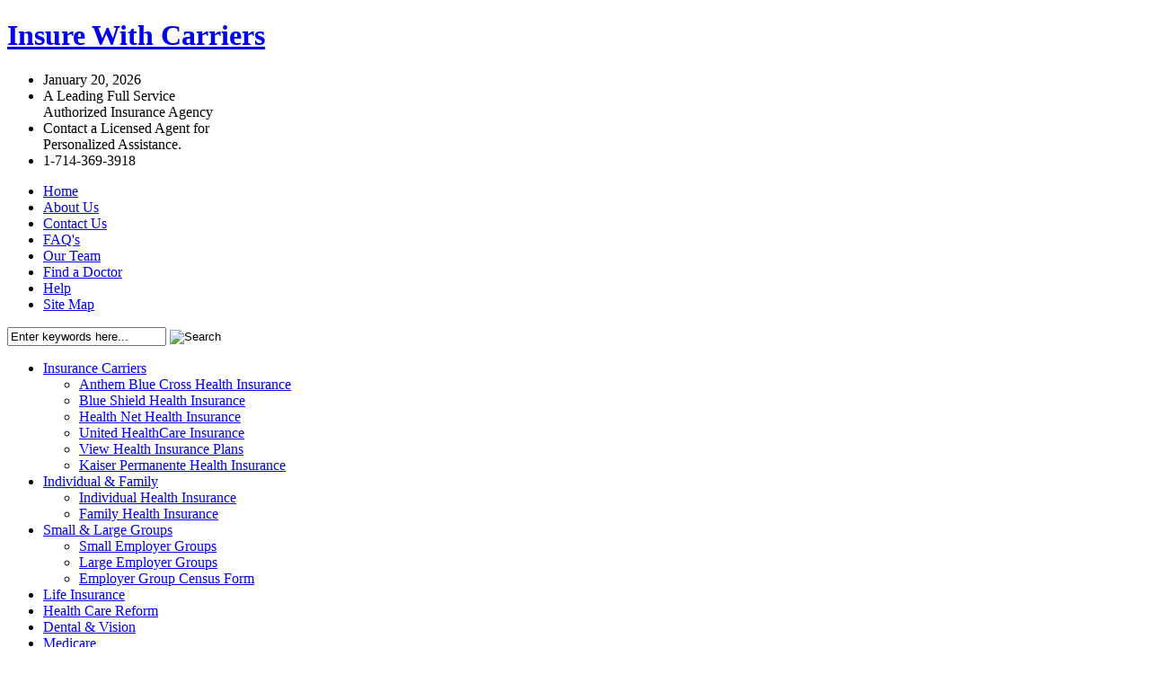

--- FILE ---
content_type: text/html
request_url: https://www.insurewithcarriers.com/california-licensed-health-insurance-brokers-agents.html
body_size: 19559
content:
<!DOCTYPE html PUBLIC "-//W3C//DTD XHTML 1.0 Strict//EN" "http://www.w3.org/TR/xhtml1/DTD/xhtml1-strict.dtd"><html><head><title>Insure With Carriers, Inc - Contact one of our Licensed Agents</title><meta name="Keywords" content="Insure With Carriers, Inc - Contact one of our Licensed Agents" /><meta name="Description" content="Insure With Carriers, Inc - Contact one of our Licensed Agents" /><link rel="shortcut icon" href="https://lib.store.yahoo.net/lib/yhst-133272705041318/favicon.ico">
<link type="text/css" rel="stylesheet" href="https://lib.store.yahoo.net/lib/yhst-133272705041318/insurewithcarriers.css" />
<script type="text/javascript" language="javascript" src="https://lib.store.yahoo.net/lib/yhst-133272705041318/jquery-1.7.1.min.js"></script>
<script type="text/javascript" language="javascript" src="https://lib.store.yahoo.net/lib/yhst-133272705041318/ddsmoothmenu-new.js"></script>
<script type="text/javascript">
	ddsmoothmenu.init({
	mainmenuid: "nav-general", //menu DIV id
	orientation: 'h', //Horizontal or vertical menu: Set to "h" or "v"
	classname: 'nav', //class added to menu's outer DIV
	//customtheme: ["#1c5a80", "#18374a"],
	contentsource: "markup" //"markup" or ["container_id", "path_to_menu_file"]
})
</script>
<script type="text/javascript">
	$(document).ready(function(){
		$("#manu .nav .li .sub-nav").click(function(){
			
			$(this).parent('li').css('z-index','99999');
			var lh = $(this).children('ul').children('li').height();
			var lc = $(this).children('ul').children('li').size();
			var uh = (lh)*lc;
				$(this).animate({
					height: uh
			  	}, 500);
				$(this).children('ul').animate({
					height: uh
			  	}, 500);
			$(this).parent('li').addClass("active");
		});
		$("#manu .nav .li .sub-nav").mouseleave(function(){
			$(this).parent('li').css('z-index','100');
				$(this).animate({
					height: 31
			  	}, 500);
				$(this).children('ul').animate({
					height: 31
			  	}, 500);
			$('#manu ul li').removeClass("active");	
		});
	});	
</script>
<script type="text/javascript">
	$(document).ready(function(){
		$('.tab-nav a').click(function() {	
			var tabid = $(this).attr("href");
			$('.tab-nav li').removeClass("active");
			$(this).parent('li').addClass("active");
			$('.tabcontainer').hide();
			$(tabid).show();
			return false;
		})
	});
</script>
<script type="text/javascript">
// Partners Script
function thepartners () {
	$('div.partners div').css({opacity: 0.0});
	$('div.partners div:first').css({opacity: 1.0});
	setInterval('partners()',4000);	
}
function partners(){
	var current = ($('div.partners div.show')?  $('div.partners div.show') : $('div.partners div:first'));
    if ( current.length == 0 ) current = $('div.partners div:first');
	var next = ((current.next().length) ? ((current.next().hasClass('show')) ? $('div.partners div:first') :current.next()) : $('div.partners div:first'));
	next.css({opacity: 0.0})
	.addClass('show')
	.animate({opacity: 1.0}, 2000);
	current.animate({opacity: 0.0}, 2000)
	.removeClass('show');
}
$(document).ready(function(){
	thepartners();
});
</script>
<script type="text/javascript">
$(document).ready(function() { 
  $('.accordian-link').click(function() {
  if($(this).next().is(':hidden') != true) {
    $(this).removeClass('accordian-active'); 
    $(this).next().slideUp("normal");
  } else {
    $('.accordian-link').removeClass('accordian-active');  
     $('.accordian-desc').slideUp('normal');
    if($(this).next().is(':hidden') == true) {
    $(this).addClass('accordian-active');
    $(this).next().slideDown('normal');
     }   
  }
   });
  $('.accordian-desc').hide();
  $('.expand').click(function(event)
    {
		$('.accordian-link').next().slideDown('normal');
		$('.collapse').removeClass('active');
		$('.expand').addClass('active');
        {$('.accordian-link').addClass('accordian-active');}
    }
  );
  $('.collapse').click(function(event)
    {$('.accordian-link').next().slideUp('normal');
		$('.expand').removeClass('active');
		$('.collapse').addClass('active');
        {$('.accordian-link').removeClass('accordian-active');}
    }
  );
});
</script>
<script type="text/javascript" language="javascript" src="https://lib.store.yahoo.net/lib/yhst-133272705041318/validation.js"></script>
  <script type="text/javascript">
		function validation()
		{
			var name=document.getElementById("name");
			if(name.value=="Name")
			{
				alert("Please Enter Name..!!");
				name.value="";
				name.focus();
				return false;
			}

			else if(document.getElementById("phone").value=="Phone")
			{
				alert("Please Enter Phone..!!");
				document.getElementById("phone").value=""
				document.getElementById("phone").focus();
				return false;
			}
			else if(document.getElementById("email").value=="Email")
			{
				alert("Please Enter Email ..!!");
				document.getElementById("email").value=""
				document.getElementById("email").focus();
				return false;
			}
			/*else if(document.getElementById("ProductType").selectedIndex==3)
			{
				alert("Please select Product Type first..!!");
				return false;
			}
			else if(document.getElementById("city").selectedIndex==3)
			{
				alert("Please select City first..!!");
				return false;
			}
			else if(document.getElementById("ProductType").selectedIndex==3)
			{
				alert("Please select Looking For Type...!!");
				return false;
			}*/
			else if(document.getElementById("comments").value=="Comments")
			{
				alert("Please Enter Comment...!!");
				document.getElementById("comments").value=""
				document.getElementById("comments").focus();
				return false;
			}
			else{document.forms["my_form"].action="http://site.insurewithcarriers.com/php/get-a-quote.php";}
		}
		</script>
<script type="text/javascript">
function accordain1(s)
{
var win1=window.open('why-insure-with-carriers.html','PopUp','width=500,height=400,resizable=yes,scrollbars=yes,me%20%20nubar=no,toolbar=no,left=150,top=175,screenX=150,screenY=175');
win1.document.write(s);
}
</script></head><body><div id="wrapper"><div id="header"><div class="container">      <h1 id="brandmark"><a href="index.html" title="Insure With Carriers"><span>Insure With Carriers</span></a></h1>
      <div class="ht">
	  	<ul class="content">
        	<li class="date first">
<script type="text/javascript">
var d = new Date();
var mon=d.getMonth();
var day=d.getDate();
var year=d.getFullYear();
var month;
if (mon==0)
{
	month="January"
}
else if(mon==1)
{
		month="February"
}
else if(mon==2)
{
		month="March"
}
else if(mon==3)
{
		month="April"
}
else if(mon==4)
{
		month="May"
}
else if(mon==5)
{
		month="June"
}
else if(mon==6)
{
		month="July"
}
else if(mon==7)
{
		month="August"
}
else if(mon==8)
{
		month="September"
}
else if(mon==9)
{
		month="October"
}
else if(mon==10)
{
		month="November"
}
else if(mon==11)
{
		month="December"
}else{}
if(day<=9){document.write(month+" "+"0"+day.toString()+", "+year.toString())}else{document.write(month+"  "+day.toString()+", "+year.toString())};
</script>
</li>
			<li class="leading"><span>A Leading</span> Full Service<br /> Authorized Insurance <span>Agency</span></li>

			<li class="assistance">Contact a Licensed Agent for<br /> Personalized  Assistance.</li>
            <li class="call"><span>1-714-369-3918</span></li>
		  </ul>
	  </div>
      <div class="links">
        <ul>
          <li><a href="index.html" title="Home">Home</a></li>

          <li><a href="about-us.html" title="About Us">About Us</a></li>
          <li><a href="contact-us.html" title="Contact Us">Contact Us</a></li>
          <li><a href="faq.html" title="FAQ's">FAQ's</a></li>
          <li><a href="team.html" title="Our Team">Our Team</a></li>
		  <li><a href="doctor-finder.html" title="Find a Doctor">Find a Doctor</a></li>
		  <li><a href="#" title="Help">Help</a></li>

		  <li class="last"><a href="ind.html" title="Home">Site Map</a></li>
        </ul>
        <div class="search">
          <form method="post" action="">
            <input type="text" name="search box" value="Enter keywords here..." onBlur="if(this.value=='')this.value='Enter keywords here...'" onClick="if(this.value=='Enter keywords here...')this.value=''" class="inputbox" />
            <input type="image" src="https://lib.store.yahoo.net/lib/yhst-133272705041318/btn-search.gif" name="Search" title="Search" class="button" />
          </form>
        </div>

      </div><div class="nav" id="nav-general"><ul><li><a href="health-insurance-carriers.html" title="Insurance Carriers"><span>Insurance Carriers</span></a><ul><li><a href="anthem-health-insurance-anthem-blue-cross-health-insurance.html" title="Anthem Blue Cross Health Insurance ">Anthem Blue Cross Health Insurance </a></li><li><a href="blue-shield-health-insurance-carrier.html" title="Blue Shield Health Insurance ">Blue Shield Health Insurance </a></li><li><a href="health-net-health-insurance-healthnet-california.html" title="Health Net Health Insurance ">Health Net Health Insurance </a></li><li><a href="united-healthcare-pacificare-united-health-care-pacific-care-health-insurance-california.html" title="United HealthCare Insurance">United HealthCare Insurance</a></li><li><a href="aetna-health-insurance-california.html" title="View Health Insurance Plans">View Health Insurance Plans</a></li><li><a href="kaiser-permanente-health-insurance-california.html" title="Kaiser Permanente Health Insurance">Kaiser Permanente Health Insurance</a></li></ul></li><li><a href="health-insurance-individual-family-health-insurance-plans.html" title="Individual &amp; Family"><span>Individual & Family</span></a><ul><li><a href="individual-health-insurance.html" title="Individual Health Insurance">Individual Health Insurance</a></li><li><a href="family-health-insurance.html" title="Family Health Insurance">Family Health Insurance</a></li></ul></li><li><a href="health-insurance-small-large-business-group-employee-insurance-benefits.html" title="Small &amp; Large Groups"><span>Small & Large Groups</span></a><ul><li><a href="small-employer-group.html" title="Small Employer Groups">Small Employer Groups</a></li><li><a href="large-employer-groups.html" title="Large Employer Groups">Large Employer Groups</a></li><li><a href="group-census-form.html" title="Employer Group Census Form">Employer Group Census Form</a></li></ul></li><li><a href="health-life-insurance-plans.html" title="Life Insurance"><span>Life Insurance</span></a></li><li><a href="health-care-reform.html" title="Health Care Reform"><span>Health Care Reform</span></a></li><li><a href="health-insurance-dental-vision-plans.html" title="Dental &amp; Vision"><span>Dental & Vision</span></a></li><li><a href="health-insurance-medicare-insurance-benefits-medicare.html" title="Medicare"><span>Medicare</span></a></li><li class="last"><a href="more.html" title="More"><span>More</span></a><ul><li><a href="doctor-finder.html" title="Find Your Doctor and Hospital">Find Your Doctor and Hospital</a></li></ul></li></ul>  <div class="getaquote"><a href="get-a-quote.html" title="Get A Quote"><img src="https://lib.store.yahoo.net/lib/yhst-133272705041318/btn-get-a-quote.jpg" alt="Get A Quote" /></a></div></div></div></div><div class="innner-bg" id="bodyshell"><div class="container"><ul class="breadcrumbs"><li class="first"><a href="index.html" title="Home">Home</a></li><li>Insure With Carriers, Inc - Contact one of our Licensed Agents</li></ul><div id="cat-banner"><div class="catB-left"><h2>View Today's Insurance Plans in Seconds. </h2><div class="quotes">
  <div class="ls">
   <h5>Insurance Type</h5>
    <select id="state" name="">
      <option value="https://www.quotit.net/eproIFP/webPages/infoEntry/infoEntry.asp?license_no=RNURXHIndividual" id="item1">Health Insurance</option>
      <option value="https://www.quotit.net/eproIFP/webPages/infoEntry/infoEntry.asp?covTypeID=C&insuranceTypeID=H&license_no=RNURXHIndividual" id="item2">Health Insurance Child Only</option>
      <option value="https://www.quotit.net/eproIFP/webPages/infoEntry/infoEntry.asp?insuranceTypeID=T&license_no=RNURXHIndividual" id="item3">Health Insurance Temporary</option>
	  <option value="https://www.quotit.net/eproIFP/webPages/infoEntry/infoEntry_V2.asp?InsuranceTypeId=D&license_no=RNURXH" id="item4">Dental Insurance</option>
      <option value="https://www.quotit.net/eproIFP/webpages/providers/providers.asp?license_no=RNURXH" id="item4">Carriers</option>
      <option value="https://www.quotit.net/healthplans/ifp_ca_quotit/FAQ_Life_health.asp?license_no=RNURXH" id="item5">FAQ</option>
      <option value="https://www.quotit.net/faq/health.aspTerm" id="item6">Health Terms</option>
      <option value="https://www.quotit.net/lifeplans/term/quote.asp?license_no=RNURXH&eProBrokerID=118082" id="item7">Life</option>
    </select>
    <input type="image" src="https://lib.store.yahoo.net/lib/yhst-133272705041318/get-free-quotes2.gif" title="Get Free Health Insurance Quotes" alt="Get Free Quotes"/>
  </div>
  <div class="rs">
    <ul style="color:white;">
      <li class="first"><img src="https://lib.store.yahoo.net/lib/yhst-133272705041318/arrow-ins.jpg" alt="Instant Quotes" title="Instant Quotes" style="margin-top:0px;" />Instant Quotes</li>
      <li><img src="https://lib.store.yahoo.net/lib/yhst-133272705041318/arrow-ins2.jpg" alt="Select A Plan" title="Select A Plan" style="margin-top:0px;" />Select A Plan</li>
      <li>
        <img src="https://lib.store.yahoo.net/lib/yhst-133272705041318/arrow-ins3.jpg" alt="Apply Online" title="Apply Online" class="check" style="margin-top:0px;" />
        Apply Online</li>
    </ul>
  </div>
</div></div><div class="catB-right" style="background: url(https://sep.yimg.com/ca/I/yhst-133272705041318_2210_638794) no-repeat right top;"></div></div><div class="health-plans-banner"><h4>Compare & Shop Today's Health Plans</h4><div class="hpbbanner hp"> <script>
			$(document).ready(function(){
				$('.hp .nav a').click(function(){
					var uid = $(this).attr('id');
					var cl = $(this).attr('class');
					var sid = $('.hp .nav a.s').attr('id');			
					$('.hp .nav a').removeClass('s');
					
					$(this).addClass('s');
										
					if(uid == 1){
						if(cl == "s"){
							$('.hp .img').css('left','0')
						}else{
							if(sid > uid){
								$('.hp .arrow').animate({"left": 340}, 1000);
								$('.hp .img').animate({"left": 100}, 800);
								$('.hp .img').animate({"left": 0}, 200);
								$('.hp .img').animate({"left": 25}, 200);
								$('.hp .img').animate({"left": 0}, 200);
							}else{
								$('.hp .arrow').animate({"left": 340}, 1000);
								$('.hp .img').animate({"left": -100}, 800);
								$('.hp .img').animate({"left": 0}, 200);
								$('.hp .img').animate({"left": -25}, 200);
								$('.hp .img').animate({"left": 0}, 200);
							}
						}
					}
					if(uid == "2"){
						if(cl == "s"){
							$('.hp .img').css('left','-920px')
						}else{
							if(sid > uid){
								$('.hp .arrow').animate({"left": 545}, 1000);
								$('.hp .img').animate({"left": -820}, 800);
								$('.hp .img').animate({"left": -920}, 200);
								$('.hp .img').animate({"left": -870}, 200);
								$('.hp .img').animate({"left": -920}, 200);
							}else{
								$('.hp .arrow').animate({"left": 545}, 1000);
								$('.hp .img').animate({"left": -1020}, 800);
								$('.hp .img').animate({"left": -920}, 200);
								$('.hp .img').animate({"left": -945}, 200);
								$('.hp .img').animate({"left": -920}, 200);
							}
						}
					}
					if(uid == "3"){
						if(cl == "s"){
							$('.hp .img').css('left','-1840px')
						}else{
							if(sid > uid){
								$('.hp .arrow').animate({"left": 695}, 1000);
								$('.hp .img').animate({"left": -1740}, 800);
								$('.hp .img').animate({"left": -1840}, 200);
								$('.hp .img').animate({"left": -1790}, 200);
								$('.hp .img').animate({"left": -1840}, 200);
							}else{
								$('.hp .arrow').animate({"left": 695}, 1000);
								$('.hp .img').animate({"left": -1940}, 800);
								$('.hp .img').animate({"left": -1840}, 200);
								$('.hp .img').animate({"left": -1865}, 200);
								$('.hp .img').animate({"left": -1840}, 200);
							}
						}
					}
				
					var capId = $(this).attr('href');
					$('.tab-cap').css('display','none');
					$(capId).css('display','block');
					return false;					
				});
			});
		</script><div class="img-row"><ul class="img"><li><a href="compare-health-insurance-plans-individual-family-insurance-california.html" title="Health Insurance"><h2>Health Insurance</h2></a><a href="compare-health-insurance-plans-individual-family-insurance-california.html" title="Health Insurance"><img src="https://sep.yimg.com/ca/I/yhst-133272705041318_2215_73613" width="89" height="59" border="0" hspace="0" vspace="0" alt="Health Insurance" style="margin-top:30px; margin-bottom:30px; margin-left:5px; margin-right:5px;" title="Health Insurance" /></a></li><li><a href="compare-dental-insurance-plans-individual-family-insurance-california.html" title="Dental Insurance Plans"><h2>Dental Insurance Plans</h2></a><a href="compare-dental-insurance-plans-individual-family-insurance-california.html" title="Dental Insurance Plans"><img src="https://sep.yimg.com/ca/I/yhst-133272705041318_2215_77006" width="89" height="54" border="0" hspace="0" vspace="0" alt="Dental Insurance Plans" style="margin-top:32.5px; margin-bottom:32.5px; margin-left:5px; margin-right:5px;" title="Dental Insurance Plans" /></a></li><li><a href="compare-meciare-senior-insurance-plans-individual-family-insurance-california.html" title="Medicare Plans"><h2>Medicare Plans</h2></a><a href="compare-meciare-senior-insurance-plans-individual-family-insurance-california.html" title="Medicare Plans"><img src="https://sep.yimg.com/ca/I/yhst-133272705041318_2215_79580" width="89" height="67" border="0" hspace="0" vspace="0" alt="Medicare Plans" style="margin-top:26px; margin-bottom:26px; margin-left:5px; margin-right:5px;" title="Medicare Plans" /></a></li><li><a href="compare-life-insurance-plans-individual-family-life-insurance-policies-california.html" title="Life Insurance"><h2>Life Insurance</h2></a><a href="compare-life-insurance-plans-individual-family-life-insurance-policies-california.html" title="Life Insurance"><img src="https://sep.yimg.com/ca/I/yhst-133272705041318_2215_83678" width="89" height="59" border="0" hspace="0" vspace="0" alt="Life Insurance" style="margin-top:30px; margin-bottom:30px; margin-left:5px; margin-right:5px;" title="Life Insurance" /></a></li><li><a href="compare-health-insurance-plans-small-large-business-groups-employee-insurance-california.html" title="Group Health Plans"><h2>Group Health Plans</h2></a><a href="compare-health-insurance-plans-small-large-business-groups-employee-insurance-california.html" title="Group Health Plans"><img src="https://sep.yimg.com/ca/I/yhst-133272705041318_2215_87055" width="89" height="59" border="0" hspace="0" vspace="0" alt="Group Health Plans" style="margin-top:30px; margin-bottom:30px; margin-left:5px; margin-right:5px;" title="Group Health Plans" /></a></li><li><a href="compare-dental-insurance-plans-small-large-business-groups-employee-insurance-california.html" title="Group Dental Plans"><h2>Group Dental Plans</h2></a><a href="compare-dental-insurance-plans-small-large-business-groups-employee-insurance-california.html" title="Group Dental Plans"><img src="https://sep.yimg.com/ca/I/yhst-133272705041318_2215_91506" width="89" height="54" border="0" hspace="0" vspace="0" alt="Group Dental Plans" style="margin-top:32.5px; margin-bottom:32.5px; margin-left:5px; margin-right:5px;" title="Group Dental Plans" /></a></li><li><a href="compare-life-insurance-plans-small-large-business-groups-life-insurance-policies-california.html" title="Group Life Plans"><h2>Group Life Plans</h2></a><a href="compare-life-insurance-plans-small-large-business-groups-life-insurance-policies-california.html" title="Group Life Plans"><img src="https://sep.yimg.com/ca/I/yhst-133272705041318_2215_94080" width="89" height="59" border="0" hspace="0" vspace="0" alt="Group Life Plans" style="margin-top:30px; margin-bottom:30px; margin-left:5px; margin-right:5px;" title="Group Life Plans" /></a></li><li>&nbsp;</li><li><a href="compare-blue-shield-carrier-health-insurance-plans-california.html" title="Blue Shield Health Insurance Plans"><h2>Blue Shield Health Insurance Plans</h2></a><a href="compare-blue-shield-carrier-health-insurance-plans-california.html" title="Blue Shield Health Insurance Plans"><img src="https://sep.yimg.com/ca/I/yhst-133272705041318_2215_97457" width="89" height="73" border="0" hspace="0" vspace="0" alt="Blue Shield Health Insurance Plans" style="margin-top:23px; margin-bottom:23px; margin-left:5px; margin-right:5px;" title="Blue Shield Health Insurance Plans" /></a></li><li><a href="compare-anthem-carrier-health-insurance-plans-california.html" title="Anthem Health Insurance Plans"><h2>Anthem Health Insurance Plans</h2></a><a href="compare-anthem-carrier-health-insurance-plans-california.html" title="Anthem Health Insurance Plans"><img src="https://sep.yimg.com/ca/I/yhst-133272705041318_2215_100642" width="89" height="31" border="0" hspace="0" vspace="0" alt="Anthem Health Insurance Plans" style="margin-top:44px; margin-bottom:44px; margin-left:5px; margin-right:5px;" title="Anthem Health Insurance Plans" /></a></li><li><a href="compare-united-health-one-carrier-health-insurance-plans-california.html" title="United Health One Health Insurance Plans"><h2>United Health One Health Insurance Plans</h2></a><a href="compare-united-health-one-carrier-health-insurance-plans-california.html" title="United Health One Health Insurance Plans"><img src="https://sep.yimg.com/ca/I/yhst-133272705041318_2215_102704" width="89" height="20" border="0" hspace="0" vspace="0" alt="United Health One Health Insurance Plans" style="margin-top:49.5px; margin-bottom:49.5px; margin-left:5px; margin-right:5px;" title="United Health One Health Insurance Plans" /></a></li><li><a href="compare-aetna-carrier-health-insurance-plans-california.html" title="Aetna Health Insurance Plans"><h2>Aetna Health Insurance Plans</h2></a><a href="compare-aetna-carrier-health-insurance-plans-california.html" title="Aetna Health Insurance Plans"><img src="https://sep.yimg.com/ca/I/yhst-133272705041318_2215_104563" width="89" height="30" border="0" hspace="0" vspace="0" alt="Aetna Health Insurance Plans" style="margin-top:44.5px; margin-bottom:44.5px; margin-left:5px; margin-right:5px;" title="Aetna Health Insurance Plans" /></a></li></ul></div> <div class="nav">
            <div class="arrow"></div>
            <a id="1" class="s" href="" title="Individual & Family Plans">Individual & Family Plans</a>
            <a id="2" href="" title="Small & Large Group Plans">Small & Large Group Plans</a>
            <a id="3" href="" title="Carriers">Carriers</a></div></div></div><div class="inner-page"><div class="content"><div class="info-left"><div style="float:left;width:740px;"><div style="float:left;border:1px solid #E9E9E9;margin :0 15px 8px 8px;"><img src="https://sep.yimg.com/ca/I/yhst-133272705041318_2215_175417" width="150" height="100" border="0" hspace="0" vspace="0" alt="Insure With Carriers, Inc - Contact one of our Licensed Agents" style="margin-top:30px; margin-bottom:30px; margin-left:5px; margin-right:5px;" title="Insure With Carriers, Inc - Contact one of our Licensed Agents" /></div>Insure with Carriers, Inc. has several licensed health insurance agents available to serve you locally.<br /><br />Select your location below to locate your local authorized agent:<br /><br /><div class="readmore"><a href="anthem-health-insurance-anthem-blue-cross-health-insurance.html" title="Get Instant Quote Now">Get Instant Quote Now  &raquo;</a></div></div><div style="float:left;width:740px;"><div id="pro-block"><div class="pro-image"><a href="anthem-health-insurance-anthem-blue-cross-health-insurance.html" title="Anthem Blue Cross Health Insurance "><img src="https://sep.yimg.com/ca/I/yhst-133272705041318_2215_186341" width="150" height="67" border="0" hspace="0" vspace="0" alt="Anthem Blue Cross Health Insurance " style="margin-top:46.5px; margin-bottom:46.5px; margin-left:5px; margin-right:5px;" title="Anthem Blue Cross Health Insurance " /></a></div><div class="pro-detail"><div class="pro-name"><b><a href="anthem-health-insurance-anthem-blue-cross-health-insurance.html" title="Anthem Blue Cross Health Insurance ">Anthem Blue Cross Health Insurance </a></b></div><div class="pro-abst">This is the Abstract of Anthem Blue Cross Health Insurance. Its an nice carriers.</div></div></div><div id="pro-block"><div class="pro-image"><a href="blue-shield-health-insurance-carrier.html" title="Blue Shield Health Insurance "><img src="https://sep.yimg.com/ca/I/yhst-133272705041318_2215_189755" width="150" height="116" border="0" hspace="0" vspace="0" alt="Blue Shield Health Insurance " style="margin-top:22px; margin-bottom:22px; margin-left:5px; margin-right:5px;" title="Blue Shield Health Insurance " /></a></div><div class="pro-detail"><div class="pro-name"><b><a href="blue-shield-health-insurance-carrier.html" title="Blue Shield Health Insurance ">Blue Shield Health Insurance </a></b></div><div class="pro-abst">Largest Provider in California</div></div></div><div id="pro-block"><div class="pro-image"><a href="health-net-health-insurance-healthnet-california.html" title="Health Net Health Insurance "><img src="https://sep.yimg.com/ca/I/yhst-133272705041318_2215_195525" width="150" height="53" border="0" hspace="0" vspace="0" alt="Health Net Health Insurance " style="margin-top:53.5px; margin-bottom:53.5px; margin-left:5px; margin-right:5px;" title="Health Net Health Insurance " /></a></div><div class="pro-detail"><div class="pro-name"><b><a href="health-net-health-insurance-healthnet-california.html" title="Health Net Health Insurance ">Health Net Health Insurance </a></b></div><div class="pro-abst">Health Net, Inc. is one of the nation�s largest publicly traded managed health care companies</div></div></div><div id="pro-block"><div class="pro-image"><a href="united-healthcare-pacificare-united-health-care-pacific-care-health-insurance-california.html" title="United HealthCare Insurance"><img src="https://sep.yimg.com/ca/I/yhst-133272705041318_2215_198966" width="150" height="34" border="0" hspace="0" vspace="0" alt="United HealthCare Insurance" style="margin-top:63px; margin-bottom:63px; margin-left:5px; margin-right:5px;" title="United HealthCare Insurance" /></a></div><div class="pro-detail"><div class="pro-name"><b><a href="united-healthcare-pacificare-united-health-care-pacific-care-health-insurance-california.html" title="United HealthCare Insurance">United HealthCare Insurance</a></b></div></div></div><div id="pro-block"><div class="pro-image"><a href="aetna-health-insurance-california.html" title="View Health Insurance Plans"><img src="https://sep.yimg.com/ca/I/yhst-133272705041318_2215_201948" width="146" height="50" border="0" hspace="0" vspace="0" alt="View Health Insurance Plans" style="margin-top:55px; margin-bottom:55px; margin-left:7px; margin-right:7px;" title="View Health Insurance Plans" /></a></div><div class="pro-detail"><div class="pro-name"><b><a href="aetna-health-insurance-california.html" title="View Health Insurance Plans">View Health Insurance Plans</a></b></div></div></div><div id="pro-block"><div class="pro-image"><a href="kaiser-permanente-health-insurance-california.html" title="Kaiser Permanente Health Insurance"><img src="https://sep.yimg.com/ca/I/yhst-133272705041318_2215_205860" width="150" height="89" border="0" hspace="0" vspace="0" alt="Kaiser Permanente Health Insurance" style="margin-top:35.5px; margin-bottom:35.5px; margin-left:5px; margin-right:5px;" title="Kaiser Permanente Health Insurance" /></a></div><div class="pro-detail"><div class="pro-name"><b><a href="kaiser-permanente-health-insurance-california.html" title="Kaiser Permanente Health Insurance">Kaiser Permanente Health Insurance</a></b></div></div></div></div></div><div class="right-sidebar"><div class="contact-banner">
                	<div class="phoneNO">Call Us Toll Free</div>
                    <div class="phone">1-714-369-3918</div>
                    <div class="email"><a href="mailto:sales@insurewithcarriers.com" title="Email Us">Email Us</a></div>
                    <div class="global"><a href="california-licensed-health-insurance-brokers-agents.html
" title="Contact our Licensed Agents">Contact our Licensed Agents</a></div>
                </div><div class="video-block"><div class="img"><iframe width="248" height="210" src="https://www.youtube.com/watch?v=WKyoZ2jdlz8&t=21s
" frameborder="0" allowfullscreen></iframe></div></div></div></div></div></div></div> <script type="text/javascript">
		 
		 function validateForm()
		{

			
			var x=document.forms["my_form"]["txtname"].value;

			if (x==null || x=="" || x=="Name")
			  {
				  alert("Name must be filled out");
				  
			     document.getElementById("txtname").focus();
				 
				 
				  return false;
			  }
			  

			 var y = document.forms["my_form"]["txtphone"].value;
 			if (y==null || y=="" || y=="Phone")
				{
					  alert("Phone No must be filled out");
					   document.getElementById("txtphone").focus();
					  return false;
				}
			 
			 if(isNaN(y)||y.indexOf(" ")!=-1)
    	       {
        	      alert("Enter numeric value")
				  document.getElementById("txtphone").focus();
            	  return false;
           		}
				
				
			var e=document.forms["my_form"]["txtemail"].value;
	
		
			if (e==null || e=="" || e=="Email")
			  {
				  alert("Please Enter your Email-ID");
				  document.getElementById("txtemail").focus();
				  return false;
			  }
			  
			  
			  else
			  {
				
				var e=document.forms["my_form"]["txtemail"].value;
				var atpos=e.indexOf("@");
				var dotpos=e.lastIndexOf(".");  
				if (atpos<1 || dotpos<atpos+2 || dotpos+2>=e.length)
  				{
					  alert("Not a valid e-mail address");
					   document.getElementById("txtemail").focus();
					  return false;
			    }
				
			  }
		
		
		
			var c=document.forms["my_form"]["txtcomments"].value;

			if (c==null || c=="" || c=="Comments")
			  {
				alert("Please Enter Comment...!!");
				 document.getElementById("txtcomments").focus();
				  return false;
			  }
			  
			}
		
		
		 
		 </script>

<div id="footerlinks">
    <div class="container">
      <div id="manu">
        <ul class="nav">
          <li class="li">
            <div class="sub-nav">
              <ul>

                <li class="mainlink">Contact Us</li>
                <li><a href="team
.html" title="Customer Service">Our Team</a></li>
                <li class="last"><a href="mailto:info@insurewithcarriers.com" title="Email Us">Email Us</a></li>
              </ul>
            </div>
          </li>
          <li class="li">

            <div class="sub-nav">
              <ul>
                <li class="mainlink">Client Portal</li>
                <li><a href="track-my-order.html" title="Client Portal">Client Portal</a></li>
                <li><a href="team
.html#returns" title="Rates">Rates</a></li>
                <li class="last"><a href="rates.html" title="Rates"></a></li>
              </ul>

            </div>
          </li>
          <li class="li">
            <div class="sub-nav">
              <ul>
                <li class="mainlink">Insurance Careers</li>
                <li><a href="careers.html" title="Licensed Agents Careers">Licensed Agents</a></li>
                <li class="last"><a href="careers.html" title="Benefits Administrator">Benefits Administrator</a></li>

<li class="last"><a href="careers.html" title="Inside Sales Rep">Inside Sales Rep</a></li>
              </ul>
            </div>
          </li>
          <li class="li">
            <div class="sub-nav">
              <ul>
                <li class="mainlink">Site Terms</li>
                <li><a href="privacypolicy.html" title="Privacy Policy">Privacy Policy</a></li>

                <li><a href="terms-condition.html" title="Terms and Conditions">Terms and Conditions</a></li>
                <li class="last"><a href="ind.html" title="Site Map">Site Map</a></li>
 
                <li class="careers.html"><a href="#" title="Careers">Careers</a></li>

              </ul>
            </div>
          </li>
        </ul>
      </div>
    </div>
  </div>
  <div id="footer">
    <div class="container">

      <div class="ftleft">
        <div class="about sep">
              <h2>A Leading Employee Benefits and Insurance Services Company, serving all of California  and major US Cities</h2>   <p>Contact our team of our authorized and licensed health insurance agents for a free, no obligation, health insurance quote.  Affordable California health plans for any budget. Servicing all major California cities from Newport Beach, Newport Coast, Irvine, Santa Ana, Huntington Beach, Laguna Beach, Aliso Viejo, Valencia, San Diego, Los Anegeles, Santa Monica, Beverly Hills, San Jose, Menlo Park, San Francisco, Berkeley and Orange County, San Diego County</p>
        </div>
        <div class="newsandevent sep">

          <a href="press-releases.html" title="Latest News & Events"><h2>Latest News &amp; Events</h2></a>
          <ul>
            <li>IWC now offers Online Enrollment tools - Call for details.</li>
            <li>We have a 95% annual client retention rate - We think that speaks volume.</li>
            <li>IWC is hiring. New job opportunities for Licensed Agents  - Call for details.</li>
          </ul>

        </div>
        <ul class="partnericon sep">
          <li class="aetna"><a href="#" title="Aetna"><span>Aetna</span></a></li>
          <li class="carefirst"><a href="#" title="Carefirst"><span>Carefirst</span></a></li>
          <li class="humana"><a href="#" title="Humana"><span>Humana</span></a></li>
          <li class="unitedhealth"><a href="#" title="Unitedhealth"><span>Unitedhealth</span></a></li>
        </ul>

        <div class="social">
          <h2>Connect With Us On:</h2>
          <ul>
            <li class="facebook"><a href="#" title="Facebook"><span>facebook</span></a></li>
            <li class="twitter"><a href="#" title="Twitter"><span>Twitter</span></a></li>
            <li class="youtube"><a href="#" title="YouTube"><span>YouTube</span></a></li>
            <li class="blog"><a href="#" title="Blog"><span>Blog</span></a></li>

            <li class="bookmark"><a href="#" title="Bookmark"><span>Bookmark</span></a></li>
          </ul>
        </div>
      </div>
      <div class="getaquote">
        <div class="flogo sep"><img src="https://lib.store.yahoo.net/lib/yhst-133272705041318/flogo.gif" alt="Insure With Carriers" /> </div>
        <h2>Request A Proposal</h2>

        <p>We offer several Easy &amp; Quick options to Request a Quote.</p>
        <form action="http://site.insurewithcarriers.com/php/Request-Proposal.php" method="post" name="my_form" onSubmit="return validateForm(this);">
          <input type="text" name="txtname" id="txtname" value="Name" onBlur="if(this.value=='')this.value='Name'" onClick="if(this.value=='Name')this.value=''" class="qbox left" />
          <input type="text" name="txtphone" id="txtphone" value="Phone" onBlur="if(this.value=='')this.value='Phone'" onClick="if(this.value=='Phone')this.value=''" class="qbox" />
          <input type="text" name="txtemail" id="txtemail" value="Email" onBlur="if(this.value=='')this.value='Email'" onClick="if(this.value=='Email')this.value=''" class="qbox left" />
          <select id="txtProductType" name="txtProductType">
            <option value="Insurance Type">Insurance Type</option>

            <option value="Individual Health Insurance">Individual Health Insurance</option>

            <option value="Family Health Insurance">Family Health Insurance</option>
            <option value="Student Health Insurance">Student Health Insurance</option>
            <option value="Travel Health Insurance">Travel Health Insurance</option>

<option value="Temporary Short Term Health Insurance">Temporary Short Term Health Insurance</option>

<option value="Medicare Health Insurance">Medicare Health Insurance</option>

<option value="Small Group (2-50) Health Insurance">Small Group (2-50) Health Insurance</option>

<option value="Large Group (51-500) Health Insurance">Large Group (51-500) Health Insurance</option>

<option value="Dental Insurance">Dental Insurance</option>
<option value="Life Insurance">Life Insurance</option>


          </select>
          <select id="txtcity" name="txtcity">
<option value="Select Your City">Select Your City</option>           
<option value="ANY CALIFORNIA CITY">ANY CALIFORNIA CITY</option>
<option value="Acton">Acton</option>
<option value="Adelanto">Adelanto</option>
<option value="Agoura Hills">Agoura Hills</option>
<option value="Alameda">Alameda</option>
<option value="Alamo">Alamo</option>
<option value="Albany">Albany</option>
<option value="Alhambra">Alhambra</option>
<option value="Aliso Viejo">Aliso Viejo</option>
<option value="Almanor">Almanor</option>
<option value="Alondra Park">Alondra Park</option>
<option value="Alpaugh">Alpaugh</option>
<option value="Alpine">Alpine</option>
<option value="Alpine Village">Alpine Village</option>
<option value="Altadena">Altadena</option>
<option value="Alta Sierra">Alta Sierra</option>
<option value="Alturas">Alturas</option>
<option value="Alum Rock">Alum Rock</option>
<option value="Amador City">Amador City</option>
<option value="American Canyon">American Canyon</option>
<option value="Amesti">Amesti</option>
<option value="Anaheim">Anaheim</option>
<option value="Anderson">Anderson</option>
<option value="Angels City">Angels City</option>
<option value="Angwin">Angwin</option>
<option value="Antioch">Antioch</option>
<option value="Apple Valley">Apple Valley</option>
<option value="Aptos">Aptos</option>
<option value="Aptos Hills-Larkin Valley">Aptos Hills-Larkin Valley</option>
<option value="Arbuckle">Arbuckle</option>
<option value="Arcadia">Arcadia</option>
<option value="Arcata">Arcata</option>
<option value="Arden-Arcade">Arden-Arcade</option>
<option value="Armona">Armona</option>
<option value="Arnold">Arnold</option>
<option value="Aromas">Aromas</option>
<option value="Arroyo Grande">Arroyo Grande</option>
<option value="Artesia">Artesia</option>
<option value="Arvin">Arvin</option>
<option value="Ashland">Ashland</option>
<option value="Atascadero">Atascadero</option>
<option value="Atherton">Atherton</option>
<option value="Atwater">Atwater</option>
<option value="Auberry">Auberry</option>
<option value="Auburn">Auburn</option>
<option value="August">August</option>
<option value="Avalon">Avalon</option>
<option value="Avenal">Avenal</option>
<option value="Avery">Avery</option>
<option value="Avocado Heights">Avocado Heights</option>
<option value="Azusa">Azusa</option>
<option value="Bakersfield">Bakersfield</option>
<option value="Baldwin Park">Baldwin Park</option>
<option value="Banning">Banning</option>
<option value="Barstow">Barstow</option>
<option value="Bay Point">Bay Point</option>
<option value="Bayview">Bayview</option>
<option value="Bayview-Montalvin">Bayview-Montalvin</option>
<option value="Baywood-Los Osos">Baywood-Los Osos</option>
<option value="Beale AFB">Beale AFB</option>
<option value="Bear Valley">Bear Valley</option>
<option value="Bear Valley Springs">Bear Valley Springs</option>
<option value="Beaumont">Beaumont</option>
<option value="Beckwourth">Beckwourth</option>
<option value="Belden">Belden</option>
<option value="Bell">Bell</option>
<option value="Bellflower">Bellflower</option>
<option value="Bell Gardens">Bell Gardens</option>
<option value="Belmont">Belmont</option>
<option value="Belvedere">Belvedere</option>
<option value="Benicia">Benicia</option>
<option value="Ben Lomond">Ben Lomond</option>
<option value="Berkeley">Berkeley</option>
<option value="Bermuda Dunes">Bermuda Dunes</option>
<option value="Bertsch-Oceanview">Bertsch-Oceanview</option>
<option value="Bethel Island">Bethel Island</option>
<option value="Beverly Hills">Beverly Hills</option>
<option value="Big Bear City">Big Bear City</option>
<option value="Big Bear Lake">Big Bear Lake</option>
<option value="Big Bend">Big Bend</option>
<option value="Biggs">Biggs</option>
<option value="Big Pine">Big Pine</option>
<option value="Big River">Big River</option>
<option value="Biola">Biola</option>
<option value="Bishop">Bishop</option>
<option value="Blackhawk-Camino Tassajara">Blackhawk-Camino Tassajara</option>
<option value="Black Point-Green Point">Black Point-Green Point</option>
<option value="Blairsden">Blairsden</option>
<option value="Bloomington">Bloomington</option>
<option value="Blue Lake">Blue Lake</option>
<option value="Bluewater">Bluewater</option>
<option value="Blythe">Blythe</option>
<option value="Bodega Bay">Bodega Bay</option>
<option value="Bodfish">Bodfish</option>
<option value="Bolinas">Bolinas</option>
<option value="Bombay Beach">Bombay Beach</option>
<option value="Bonadelle Ranchos-Madera Ranchos">Bonadelle Ranchos-Madera Ranchos</option>
<option value="Bonita">Bonita</option>
<option value="Bonsall">Bonsall</option>
<option value="Bootjack">Bootjack</option>
<option value="Boron">Boron</option>
<option value="Boronda">Boronda</option>
<option value="Borrego Springs">Borrego Springs</option>
<option value="Bostonia">Bostonia</option>
<option value="Boulder Creek">Boulder Creek</option>
<option value="Bowles">Bowles</option>
<option value="Boyes Hot Springs">Boyes Hot Springs</option>
<option value="Bradbury">Bradbury</option>
<option value="Bradley">Bradley</option>
<option value="Brawley">Brawley</option>
<option value="Brea">Brea</option>
<option value="Brentwood">Brentwood</option>
<option value="Bret Harte">Bret Harte</option>
<option value="Brisbane">Brisbane</option>
<option value="Broadmoor">Broadmoor</option>
<option value="Bucks Lake">Bucks Lake</option>
<option value="Buellton">Buellton</option>
<option value="Buena Park">Buena Park</option>
<option value="Buena Vista">Buena Vista</option>
<option value="Burbank">Burbank</option>
<option value="Burbank">Burbank</option>
<option value="Burlingame">Burlingame</option>
<option value="Burney">Burney</option>
<option value="Buttonwillow">Buttonwillow</option>
<option value="Byron">Byron</option>
<option value="Bystrom">Bystrom</option>
<option value="Cabazon">Cabazon</option>
<option value="Calabasas">Calabasas</option>
<option value="Calexico">Calexico</option>
<option value="California City">California City</option>
<option value="Calimesa">Calimesa</option>
<option value="Calipatria">Calipatria</option>
<option value="Calistoga">Calistoga</option>
<option value="Calwa">Calwa</option>
<option value="Camarillo">Camarillo</option>
<option value="Cambria">Cambria</option>
<option value="Cambrian Park">Cambrian Park</option>
<option value="Cameron Park">Cameron Park</option>
<option value="Campbell">Campbell</option>
<option value="Camp Pendleton North">Camp Pendleton North</option>
<option value="Camp Pendleton South">Camp Pendleton South</option>
<option value="Cantua Creek">Cantua Creek</option>
<option value="Canyondam">Canyondam</option>
<option value="Canyon Lake">Canyon Lake</option>
<option value="Capitola">Capitola</option>
<option value="Caribou">Caribou</option>
<option value="Carlsbad">Carlsbad</option>
<option value="Carmel-by-the-Sea">Carmel-by-the-Sea</option>
<option value="Carmel Valley Village">Carmel Valley Village</option>
<option value="Carmichael">Carmichael</option>
<option value="Carpinteria">Carpinteria</option>
<option value="Carrick">Carrick</option>
<option value="Carson">Carson</option>
<option value="Cartago">Cartago</option>
<option value="Caruthers">Caruthers</option>
<option value="Casa Conejo">Casa Conejo</option>
<option value="Casa de Oro-Mount Helix">Casa de Oro-Mount Helix</option>
<option value="Castro Valley">Castro Valley</option>
<option value="Castroville">Castroville</option>
<option value="Cathedral City">Cathedral City</option>
<option value="Cayucos">Cayucos</option>
<option value="Ceres">Ceres</option>
<option value="Cerritos">Cerritos</option>
<option value="Challenge-Brownsville">Challenge-Brownsville</option>
<option value="Channel Islands Beach">Channel Islands Beach</option>
<option value="Charter Oak">Charter Oak</option>
<option value="Cherryland">Cherryland</option>
<option value="Cherry Valley">Cherry Valley</option>
<option value="Chester">Chester</option>
<option value="Chico">Chico</option>
<option value="Chilcoot-Vinton">Chilcoot-Vinton</option>
<option value="China Lake Acres">China Lake Acres</option>
<option value="Chinese Camp">Chinese Camp</option>
<option value="Chino">Chino</option>
<option value="Chino Hills">Chino Hills</option>
<option value="Chowchilla">Chowchilla</option>
<option value="Chualar">Chualar</option>
<option value="Chula Vista">Chula Vista</option>
<option value="Citrus">Citrus</option>
<option value="Citrus Heights">Citrus Heights</option>
<option value="Claremont">Claremont</option>
<option value="Clayton">Clayton</option>
<option value="Clearlake">Clearlake</option>
<option value="Clearlake Oaks">Clearlake Oaks</option>
<option value="Clio">Clio</option>
<option value="Cloverdale">Cloverdale</option>
<option value="Clovis">Clovis</option>
<option value="Clyde">Clyde</option>
<option value="Coachella">Coachella</option>
<option value="Coalinga">Coalinga</option>
<option value="Cobb">Cobb</option>
<option value="Colfax">Colfax</option>
<option value="Colma">Colma</option>
<option value="Colton">Colton</option>
<option value="Columbia">Columbia</option>
<option value="Colusa">Colusa</option>
<option value="Commerce">Commerce</option>
<option value="Compton">Compton</option>
<option value="Concord">Concord</option>
<option value="Concow">Concow</option>
<option value="Copperopolis">Copperopolis</option>
<option value="Corcoran">Corcoran</option>
<option value="Corning">Corning</option>
<option value="Corona">Corona</option>
<option value="Coronado">Coronado</option>
<option value="Corralitos">Corralitos</option>
<option value="Corte Madera">Corte Madera</option>
<option value="Costa Mesa">Costa Mesa</option>
<option value="Cotati">Cotati</option>
<option value="Coto de Caza">Coto de Caza</option>
<option value="Cottonwood">Cottonwood</option>
<option value="Country Club">Country Club</option>
<option value="Covelo">Covelo</option>
<option value="Covina">Covina</option>
<option value="Crescent City">Crescent City</option>
<option value="Crescent City North">Crescent City North</option>
<option value="Crescent Mills">Crescent Mills</option>
<option value="Crest">Crest</option>
<option value="Crestline">Crestline</option>
<option value="C-Road">C-Road</option>
<option value="Crockett">Crockett</option>
<option value="Cromberg">Cromberg</option>
<option value="Cudahy">Cudahy</option>
<option value="Culver City">Culver City</option>
<option value="Cupertino">Cupertino</option>
<option value="Cutler">Cutler</option>
<option value="Cutten">Cutten</option>
<option value="Cypress">Cypress</option>
<option value="Daly City">Daly City</option>
<option value="Dana Point">Dana Point</option>
<option value="Danville">Danville</option>
<option value="Darwin">Darwin</option>
<option value="Davis">Davis</option>
<option value="Day Valley">Day Valley</option>
<option value="Deer Park">Deer Park</option>
<option value="Del Aire">Del Aire</option>
<option value="Delano">Delano</option>
<option value="Delhi">Delhi</option>
<option value="Delleker">Delleker</option>
<option value="Del Mar">Del Mar</option>
<option value="Del Monte Forest">Del Monte Forest</option>
<option value="Del Rey">Del Rey</option>
<option value="Del Rey Oaks">Del Rey Oaks</option>
<option value="Del Rio">Del Rio</option>
<option value="Denair">Denair</option>
<option value="Derby Acres">Derby Acres</option>
<option value="Desert Hot Springs">Desert Hot Springs</option>
<option value="Desert Shores">Desert Shores</option>
<option value="Desert View Highlands">Desert View Highlands</option>
<option value="Diablo">Diablo</option>
<option value="Diamond Bar">Diamond Bar</option>
<option value="Diamond Springs">Diamond Springs</option>
<option value="Dillon Beach">Dillon Beach</option>
<option value="Dinuba">Dinuba</option>
<option value="Discovery Bay">Discovery Bay</option>
<option value="Dixon">Dixon</option>
<option value="Dixon Lane-Meadow Creek">Dixon Lane-Meadow Creek</option>
<option value="Dollar Point">Dollar Point</option>
<option value="Dorrington">Dorrington</option>
<option value="Dorris">Dorris</option>
<option value="Dos Palos">Dos Palos</option>
<option value="Downey">Downey</option>
<option value="Duarte">Duarte</option>
<option value="Dublin">Dublin</option>
<option value="Ducor">Ducor</option>
<option value="Dunsmuir">Dunsmuir</option>
<option value="Durham">Durham</option>
<option value="Dustin Acres">Dustin Acres</option>
<option value="Earlimart">Earlimart</option>
<option value="East Blythe">East Blythe</option>
<option value="East Compton">East Compton</option>
<option value="East Foothills">East Foothills</option>
<option value="East Hemet">East Hemet</option>
<option value="East La Mirada">East La Mirada</option>
<option value="East Los Angeles">East Los Angeles</option>
<option value="East Oakdale">East Oakdale</option>
<option value="Easton">Easton</option>
<option value="East Orosi">East Orosi</option>
<option value="East Palo Alto">East Palo Alto</option>
<option value="East Pasadena">East Pasadena</option>
<option value="East Porterville">East Porterville</option>
<option value="East Quincy">East Quincy</option>
<option value="East Richmond Heights">East Richmond Heights</option>
<option value="East San Gabriel">East San Gabriel</option>
<option value="East Shore">East Shore</option>
<option value="East Sonora">East Sonora</option>
<option value="Edgewood">Edgewood</option>
<option value="Edwards AFB">Edwards AFB</option>
<option value="El Cajon">El Cajon</option>
<option value="El Centro">El Centro</option>
<option value="El Cerrito">El Cerrito</option>
<option value="El Cerrito">El Cerrito</option>
<option value="El Dorado Hills">El Dorado Hills</option>
<option value="Eldridge">Eldridge</option>
<option value="El Granada">El Granada</option>
<option value="Elk Grove">Elk Grove</option>
<option value="Elkhorn">Elkhorn</option>
<option value="Elmira">Elmira</option>
<option value="El Monte">El Monte</option>
<option value="El Paso de Robles (Paso Robles)">El Paso de Robles (Paso Robles)</option>
<option value="El Rio">El Rio</option>
<option value="El Segundo">El Segundo</option>
<option value="El Sobrante">El Sobrante</option>
<option value="El Verano">El Verano</option>
<option value="Emerald Lake Hills">Emerald Lake Hills</option>
<option value="Emeryville">Emeryville</option>
<option value="Empire">Empire</option>
<option value="Encinitas">Encinitas</option>
<option value="Escalon">Escalon</option>
<option value="Escondido">Escondido</option>
<option value="Esparto">Esparto</option>
<option value="Etna">Etna</option>
<option value="Eureka">Eureka</option>
<option value="Exeter">Exeter</option>
<option value="Fairbanks Ranch">Fairbanks Ranch</option>
<option value="Fairfax">Fairfax</option>
<option value="Fairfield">Fairfield</option>
<option value="Fair Oaks">Fair Oaks</option>
<option value="Fairview">Fairview</option>
<option value="Fallbrook">Fallbrook</option>
<option value="Fall River Mills">Fall River Mills</option>
<option value="Farmersville">Farmersville</option>
<option value="Farmington">Farmington</option>
<option value="Fellows">Fellows</option>
<option value="Felton">Felton</option>
<option value="Ferndale">Ferndale</option>
<option value="Fetters Hot Springs-Agua Caliente">Fetters Hot Springs-Agua Caliente</option>
<option value="Fillmore">Fillmore</option>
<option value="Firebaugh">Firebaugh</option>
<option value="Florence-Graham">Florence-Graham</option>
<option value="Florin">Florin</option>
<option value="Folsom">Folsom</option>
<option value="Fontana">Fontana</option>
<option value="Foothill Farms">Foothill Farms</option>
<option value="Foothill Ranch">Foothill Ranch</option>
<option value="Ford City">Ford City</option>
<option value="Foresthill">Foresthill</option>
<option value="Forest Meadows">Forest Meadows</option>
<option value="Forestville">Forestville</option>
<option value="Fort Bragg">Fort Bragg</option>
<option value="Fort Jones">Fort Jones</option>
<option value="Fortuna">Fortuna</option>
<option value="Foster City">Foster City</option>
<option value="Fountain Valley">Fountain Valley</option>
<option value="Fowler">Fowler</option>
<option value="Frazier Park">Frazier Park</option>
<option value="Freedom">Freedom</option>
<option value="Fremont">Fremont</option>
<option value="French Camp">French Camp</option>
<option value="French Gulch">French Gulch</option>
<option value="Fresno">Fresno</option>
<option value="Friant">Friant</option>
<option value="Fruitdale">Fruitdale</option>
<option value="Fullerton">Fullerton</option>
<option value="Furnace Creek">Furnace Creek</option>
<option value="Galt">Galt</option>
<option value="Gardena">Gardena</option>
<option value="Garden Acres">Garden Acres</option>
<option value="Garden Grove">Garden Grove</option>
<option value="Gazelle">Gazelle</option>
<option value="Georgetown">Georgetown</option>
<option value="Gerber-Las Flores">Gerber-Las Flores</option>
<option value="Gilroy">Gilroy</option>
<option value="Glen Avon">Glen Avon</option>
<option value="Glendale">Glendale</option>
<option value="Glendora">Glendora</option>
<option value="Glen Ellen">Glen Ellen</option>
<option value="Golden Hills">Golden Hills</option>
<option value="Gold River">Gold River</option>
<option value="Goleta">Goleta</option>
<option value="Gonzales">Gonzales</option>
<option value="Goshen">Goshen</option>
<option value="Graeagle">Graeagle</option>
<option value="Grand Terrace">Grand Terrace</option>
<option value="Granite Bay">Granite Bay</option>
<option value="Granite Hills">Granite Hills</option>
<option value="Grass Valley">Grass Valley</option>
<option value="Graton">Graton</option>
<option value="Grayson">Grayson</option>
<option value="Greenfield">Greenfield</option>
<option value="Greenhorn">Greenhorn</option>
<option value="Green Valley">Green Valley</option>
<option value="Greenview">Greenview</option>
<option value="Greenville">Greenville</option>
<option value="Grenada">Grenada</option>
<option value="Gridley">Gridley</option>
<option value="Groveland-Big Oak Flat">Groveland-Big Oak Flat</option>
<option value="Grover Beach">Grover Beach</option>
<option value="Guadalupe">Guadalupe</option>
<option value="Guerneville">Guerneville</option>
<option value="Gustine">Gustine</option>
<option value="Hacienda Heights">Hacienda Heights</option>
<option value="Half Moon Bay">Half Moon Bay</option>
<option value="Hamilton Branch">Hamilton Branch</option>
<option value="Hamilton City">Hamilton City</option>
<option value="Hanford">Hanford</option>
<option value="Harbison Canyon">Harbison Canyon</option>
<option value="Hawaiian Gardens">Hawaiian Gardens</option>
<option value="Hawthorne">Hawthorne</option>
<option value="Hayfork">Hayfork</option>
<option value="Hayward">Hayward</option>
<option value="Healdsburg">Healdsburg</option>
<option value="Heber">Heber</option>
<option value="Hemet">Hemet</option>
<option value="Hercules">Hercules</option>
<option value="Hermosa Beach">Hermosa Beach</option>
<option value="Hesperia">Hesperia</option>
<option value="Hickman">Hickman</option>
<option value="Hidden Hills">Hidden Hills</option>
<option value="Hidden Meadows">Hidden Meadows</option>
<option value="Hidden Valley Lake">Hidden Valley Lake</option>
<option value="Highgrove">Highgrove</option>
<option value="Highland">Highland</option>
<option value="Highlands-Baywood Park">Highlands-Baywood Park</option>
<option value="Hillsborough">Hillsborough</option>
<option value="Hilmar-Irwin">Hilmar-Irwin</option>
<option value="Hollister">Hollister</option>
<option value="Holtville">Holtville</option>
<option value="Home Garden">Home Garden</option>
<option value="Home Gardens">Home Gardens</option>
<option value="Homeland">Homeland</option>
<option value="Homewood Canyon-Valley Wells">Homewood Canyon-Valley Wells</option>
<option value="Hornbrook">Hornbrook</option>
<option value="Hughson">Hughson</option>
<option value="Humboldt Hill">Humboldt Hill</option>
<option value="Huntington Beach">Huntington Beach</option>
<option value="Huntington Park">Huntington Park</option>
<option value="Huron">Huron</option>
<option value="Hydesville">Hydesville</option>
<option value="Idyllwild-Pine Cove">Idyllwild-Pine Cove</option>
<option value="Imperial">Imperial</option>
<option value="Imperial Beach">Imperial Beach</option>
<option value="Independence">Independence</option>
<option value="Indian Falls">Indian Falls</option>
<option value="Indian Wells">Indian Wells</option>
<option value="Indio">Indio</option>
<option value="Industry">Industry</option>
<option value="Inglewood">Inglewood</option>
<option value="Interlaken">Interlaken</option>
<option value="Inverness">Inverness</option>
<option value="Inyokern">Inyokern</option>
<option value="Ione">Ione</option>
<option value="Iron Horse">Iron Horse</option>
<option value="Irvine">Irvine</option>
<option value="Irwindale">Irwindale</option>
<option value="Isla Vista">Isla Vista</option>
<option value="Isleton">Isleton</option>
<option value="Ivanhoe">Ivanhoe</option>
<option value="Jackson">Jackson</option>
<option value="Jamestown">Jamestown</option>
<option value="Jamul">Jamul</option>
<option value="Johannesburg">Johannesburg</option>
<option value="Johnsville">Johnsville</option>
<option value="Joshua Tree">Joshua Tree</option>
<option value="Julian">Julian</option>
<option value="Keddie">Keddie</option>
<option value="Keeler">Keeler</option>
<option value="Keene">Keene</option>
<option value="Kelseyville">Kelseyville</option>
<option value="Kennedy">Kennedy</option>
<option value="Kensington">Kensington</option>
<option value="Kentfield">Kentfield</option>
<option value="Kerman">Kerman</option>
<option value="Kernville">Kernville</option>
<option value="Kettleman City">Kettleman City</option>
<option value="Keyes">Keyes</option>
<option value="King City">King City</option>
<option value="Kings Beach">Kings Beach</option>
<option value="Kingsburg">Kingsburg</option>
<option value="Kirkwood">Kirkwood</option>
<option value="Klamath">Klamath</option>
<option value="Knightsen">Knightsen</option>
<option value="La Canada Flintridge">La Canada Flintridge</option>
<option value="La Crescenta-Montrose">La Crescenta-Montrose</option>
<option value="Ladera Heights">Ladera Heights</option>
<option value="Lafayette">Lafayette</option>
<option value="Laguna">Laguna</option>
<option value="Laguna Beach">Laguna Beach</option>
<option value="Laguna Hills">Laguna Hills</option>
<option value="Laguna Niguel">Laguna Niguel</option>
<option value="Laguna West-Lakeside">Laguna West-Lakeside</option>
<option value="Laguna Woods">Laguna Woods</option>
<option value="Lagunitas-Forest Knolls">Lagunitas-Forest Knolls</option>
<option value="La Habra">La Habra</option>
<option value="La Habra Heights">La Habra Heights</option>
<option value="Lake Almanor Country Club">Lake Almanor Country Club</option>
<option value="Lake Almanor Peninsula">Lake Almanor Peninsula</option>
<option value="Lake Almanor West">Lake Almanor West</option>
<option value="Lake Arrowhead">Lake Arrowhead</option>
<option value="Lake Davis">Lake Davis</option>
<option value="Lake Elsinore">Lake Elsinore</option>
<option value="Lake Forest">Lake Forest</option>
<option value="Lakehead-Lakeshore">Lakehead-Lakeshore</option>
<option value="Lake Isabella">Lake Isabella</option>
<option value="Lakeland Village">Lakeland Village</option>
<option value="Lake Los Angeles">Lake Los Angeles</option>
<option value="Lake Nacimiento">Lake Nacimiento</option>
<option value="Lake of the Pines">Lake of the Pines</option>
<option value="Lake of the Woods">Lake of the Woods</option>
<option value="Lakeport">Lakeport</option>
<option value="Lake San Marcos">Lake San Marcos</option>
<option value="Lakeside">Lakeside</option>
<option value="Lakeview">Lakeview</option>
<option value="Lake Wildwood">Lake Wildwood</option>
<option value="Lakewood">Lakewood</option>
<option value="La Mesa">La Mesa</option>
<option value="La Mirada">La Mirada</option>
<option value="Lamont">Lamont</option>
<option value="Lanare">Lanare</option>
<option value="Lancaster">Lancaster</option>
<option value="La Palma">La Palma</option>
<option value="La Porte">La Porte</option>
<option value="La Presa">La Presa</option>
<option value="La Puente">La Puente</option>
<option value="La Quinta">La Quinta</option>
<option value="La Riviera">La Riviera</option>
<option value="Larkfield-Wikiup">Larkfield-Wikiup</option>
<option value="Larkspur">Larkspur</option>
<option value="Las Flores">Las Flores</option>
<option value="Las Lomas">Las Lomas</option>
<option value="Lathrop">Lathrop</option>
<option value="Laton">Laton</option>
<option value="La Verne">La Verne</option>
<option value="Lawndale">Lawndale</option>
<option value="Laytonville">Laytonville</option>
<option value="Lebec">Lebec</option>
<option value="Le Grand">Le Grand</option>
<option value="Lemon Cove">Lemon Cove</option>
<option value="Lemon Grove">Lemon Grove</option>
<option value="Lemoore">Lemoore</option>
<option value="Lemoore Station">Lemoore Station</option>
<option value="Lennox">Lennox</option>
<option value="Lenwood">Lenwood</option>
<option value="Lewiston">Lewiston</option>
<option value="Lexington Hills">Lexington Hills</option>
<option value="Lincoln">Lincoln</option>
<option value="Lincoln Village">Lincoln Village</option>
<option value="Linda">Linda</option>
<option value="Linden">Linden</option>
<option value="Lindsay">Lindsay</option>
<option value="Little Grass Valley">Little Grass Valley</option>
<option value="Littlerock">Littlerock</option>
<option value="Live Oak">Live Oak</option>
<option value="Live Oak">Live Oak</option>
<option value="Livermore">Livermore</option>
<option value="Livingston">Livingston</option>
<option value="Lockeford">Lockeford</option>
<option value="Lodi">Lodi</option>
<option value="Loma Linda">Loma Linda</option>
<option value="Loma Rica">Loma Rica</option>
<option value="Lomita">Lomita</option>
<option value="Lompoc">Lompoc</option>
<option value="London">London</option>
<option value="Lone Pine">Lone Pine</option>
<option value="Long Beach">Long Beach</option>
<option value="Loomis">Loomis</option>
<option value="Los Alamitos">Los Alamitos</option>
<option value="Los Alamos">Los Alamos</option>
<option value="Los Altos">Los Altos</option>
<option value="Los Altos Hills">Los Altos Hills</option>
<option value="Los Angeles">Los Angeles</option>
<option value="Los Banos">Los Banos</option>
<option value="Los Gatos">Los Gatos</option>
<option value="Los Molinos">Los Molinos</option>
<option value="Lost Hills">Lost Hills</option>
<option value="Lower Lake">Lower Lake</option>
<option value="Loyalton">Loyalton</option>
<option value="Loyola">Loyola</option>
<option value="Lucas Valley-Marinwood">Lucas Valley-Marinwood</option>
<option value="Lucerne">Lucerne</option>
<option value="Lynwood">Lynwood</option>
<option value="McArthur">McArthur</option>
<option value="McCloud">McCloud</option>
<option value="Macdoel">Macdoel</option>
<option value="McFarland">McFarland</option>
<option value="McKinleyville">McKinleyville</option>
<option value="McKittrick">McKittrick</option>
<option value="Madera">Madera</option>
<option value="Madera Acres">Madera Acres</option>
<option value="Magalia">Magalia</option>
<option value="Malibu">Malibu</option>
<option value="Mammoth Lakes">Mammoth Lakes</option>
<option value="Manhattan Beach">Manhattan Beach</option>
<option value="Manteca">Manteca</option>
<option value="Manton">Manton</option>
<option value="March AFB">March AFB</option>
<option value="Maricopa">Maricopa</option>
<option value="Marina">Marina</option>
<option value="Marina del Rey">Marina del Rey</option>
<option value="Mariposa">Mariposa</option>
<option value="Markleeville">Markleeville</option>
<option value="Martinez">Martinez</option>
<option value="Marysville">Marysville</option>
<option value="Mayflower Village">Mayflower Village</option>
<option value="Maywood">Maywood</option>
<option value="Meadow Valley">Meadow Valley</option>
<option value="Meadow Vista">Meadow Vista</option>
<option value="Mecca">Mecca</option>
<option value="Meiners Oaks">Meiners Oaks</option>
<option value="Mendocino">Mendocino</option>
<option value="Mendota">Mendota</option>
<option value="Menlo Park">Menlo Park</option>
<option value="Mentone">Mentone</option>
<option value="Merced">Merced</option>
<option value="Mesa">Mesa</option>
<option value="Mesa Vista">Mesa Vista</option>
<option value="Mettler">Mettler</option>
<option value="Middletown">Middletown</option>
<option value="Millbrae">Millbrae</option>
<option value="Mill Valley">Mill Valley</option>
<option value="Millville">Millville</option>
<option value="Milpitas">Milpitas</option>
<option value="Mineral">Mineral</option>
<option value="Mira Loma">Mira Loma</option>
<option value="Mira Monte">Mira Monte</option>
<option value="Mission Canyon">Mission Canyon</option>
<option value="Mission Hills">Mission Hills</option>
<option value="Mission Viejo">Mission Viejo</option>
<option value="Mi-Wuk Village">Mi-Wuk Village</option>
<option value="Modesto">Modesto</option>
<option value="Mohawk Vista">Mohawk Vista</option>
<option value="Mojave">Mojave</option>
<option value="Mokelumne Hill">Mokelumne Hill</option>
<option value="Mono Vista">Mono Vista</option>
<option value="Monrovia">Monrovia</option>
<option value="Montague">Montague</option>
<option value="Montara">Montara</option>
<option value="Montclair">Montclair</option>
<option value="Montebello">Montebello</option>
<option value="Montecito">Montecito</option>
<option value="Monterey">Monterey</option>
<option value="Monterey Park">Monterey Park</option>
<option value="Monte Rio">Monte Rio</option>
<option value="Monte Sereno">Monte Sereno</option>
<option value="Montgomery Creek">Montgomery Creek</option>
<option value="Moorpark">Moorpark</option>
<option value="Morada">Morada</option>
<option value="Moraga">Moraga</option>
<option value="Moreno Valley">Moreno Valley</option>
<option value="Morgan Hill">Morgan Hill</option>
<option value="Morongo Valley">Morongo Valley</option>
<option value="Morro Bay">Morro Bay</option>
<option value="Moss Beach">Moss Beach</option>
<option value="Moss Landing">Moss Landing</option>
<option value="Mountain Mesa">Mountain Mesa</option>
<option value="Mountain Ranch">Mountain Ranch</option>
<option value="Mountain View">Mountain View</option>
<option value="Mountain View">Mountain View</option>
<option value="Mountain View Acres">Mountain View Acres</option>
<option value="Mount Hebron">Mount Hebron</option>
<option value="Mount Shasta">Mount Shasta</option>
<option value="Muir Beach">Muir Beach</option>
<option value="Murphys">Murphys</option>
<option value="Murrieta">Murrieta</option>
<option value="Murrieta Hot Springs">Murrieta Hot Springs</option>
<option value="Muscoy">Muscoy</option>
<option value="Myrtletown">Myrtletown</option>
<option value="Napa">Napa</option>
<option value="National City">National City</option>
<option value="Nebo Center">Nebo Center</option>
<option value="Needles">Needles</option>
<option value="Nevada City">Nevada City</option>
<option value="Newark">Newark</option>
<option value="Newman">Newman</option>
<option value="Newport Beach">Newport Beach</option>
<option value="Newport Coast">Newport Coast</option>
<option value="Nice">Nice</option>
<option value="Niland">Niland</option>
<option value="Nipomo">Nipomo</option>
<option value="Norco">Norco</option>
<option value="North Auburn">North Auburn</option>
<option value="North Edwards">North Edwards</option>
<option value="North El Monte">North El Monte</option>
<option value="North Fair Oaks">North Fair Oaks</option>
<option value="North Highlands">North Highlands</option>
<option value="North Lakeport">North Lakeport</option>
<option value="North Woodbridge">North Woodbridge</option>
<option value="Norwalk">Norwalk</option>
<option value="Novato">Novato</option>
<option value="Nuevo">Nuevo</option>
<option value="Oakdale">Oakdale</option>
<option value="Oakhurst">Oakhurst</option>
<option value="Oakland">Oakland</option>
<option value="Oakley">Oakley</option>
<option value="Oak Park">Oak Park</option>
<option value="Oak View">Oak View</option>
<option value="Occidental">Occidental</option>
<option value="Oceano">Oceano</option>
<option value="Oceanside">Oceanside</option>
<option value="Ocotillo">Ocotillo</option>
<option value="Oildale">Oildale</option>
<option value="Ojai">Ojai</option>
<option value="Olancha">Olancha</option>
<option value="Olivehurst">Olivehurst</option>
<option value="Ontario">Ontario</option>
<option value="Onyx">Onyx</option>
<option value="Opal Cliffs">Opal Cliffs</option>
<option value="Orange">Orange</option>
<option value="Orange Cove">Orange Cove</option>
<option value="Orangevale">Orangevale</option>
<option value="Orcutt">Orcutt</option>
<option value="Orinda">Orinda</option>
<option value="Orland">Orland</option>
<option value="Orosi">Orosi</option>
<option value="Oroville">Oroville</option>
<option value="Oroville East">Oroville East</option>
<option value="Oxnard">Oxnard</option>
<option value="Pacheco">Pacheco</option>
<option value="Pacifica">Pacifica</option>
<option value="Pacific Grove">Pacific Grove</option>
<option value="Pajaro">Pajaro</option>
<option value="Palermo">Palermo</option>
<option value="Palmdale">Palmdale</option>
<option value="Palm Desert">Palm Desert</option>
<option value="Palm Springs">Palm Springs</option>
<option value="Palo Alto">Palo Alto</option>
<option value="Palo Cedro">Palo Cedro</option>
<option value="Palos Verdes Estates">Palos Verdes Estates</option>
<option value="Palo Verde">Palo Verde</option>
<option value="Paradise">Paradise</option>
<option value="Paramount">Paramount</option>
<option value="Parksdale">Parksdale</option>
<option value="Parkway-South Sacramento">Parkway-South Sacramento</option>
<option value="Parkwood">Parkwood</option>
<option value="Parlier">Parlier</option>
<option value="Pasadena">Pasadena</option>
<option value="Patterson">Patterson</option>
<option value="Paxton">Paxton</option>
<option value="Pearsonville">Pearsonville</option>
<option value="Pedley">Pedley</option>
<option value="Penn Valley">Penn Valley</option>
<option value="Perris">Perris</option>
<option value="Petaluma">Petaluma</option>
<option value="Phoenix Lake-Cedar Ridge">Phoenix Lake-Cedar Ridge</option>
<option value="Pico Rivera">Pico Rivera</option>
<option value="Piedmont">Piedmont</option>
<option value="Pine Hills">Pine Hills</option>
<option value="Pine Mountain Club">Pine Mountain Club</option>
<option value="Pine Valley">Pine Valley</option>
<option value="Pinole">Pinole</option>
<option value="Piru">Piru</option>
<option value="Pismo Beach">Pismo Beach</option>
<option value="Pittsburg">Pittsburg</option>
<option value="Pixley">Pixley</option>
<option value="Placentia">Placentia</option>
<option value="Placerville">Placerville</option>
<option value="Planada">Planada</option>
<option value="Pleasant Hill">Pleasant Hill</option>
<option value="Pleasanton">Pleasanton</option>
<option value="Plumas Eureka">Plumas Eureka</option>
<option value="Plymouth">Plymouth</option>
<option value="Point Arena">Point Arena</option>
<option value="Point Reyes Station">Point Reyes Station</option>
<option value="Pollock Pines">Pollock Pines</option>
<option value="Pomona">Pomona</option>
<option value="Poplar-Cotton Center">Poplar-Cotton Center</option>
<option value="Port Costa">Port Costa</option>
<option value="Porterville">Porterville</option>
<option value="Port Hueneme">Port Hueneme</option>
<option value="Portola">Portola</option>
<option value="Portola Hills">Portola Hills</option>
<option value="Portola Valley">Portola Valley</option>
<option value="Poway">Poway</option>
<option value="Prattville">Prattville</option>
<option value="Prunedale">Prunedale</option>
<option value="Quail Valley">Quail Valley</option>
<option value="Quartz Hill">Quartz Hill</option>
<option value="Quincy">Quincy</option>
<option value="Rail Road Flat">Rail Road Flat</option>
<option value="Rainbow">Rainbow</option>
<option value="Raisin City">Raisin City</option>
<option value="Ramona">Ramona</option>
<option value="Rancho Calaveras">Rancho Calaveras</option>
<option value="Rancho Cordova">Rancho Cordova</option>
<option value="Rancho Cucamonga">Rancho Cucamonga</option>
<option value="Rancho Mirage">Rancho Mirage</option>
<option value="Rancho Murieta">Rancho Murieta</option>
<option value="Rancho Palos Verdes">Rancho Palos Verdes</option>
<option value="Rancho San Diego">Rancho San Diego</option>
<option value="Rancho Santa Fe">Rancho Santa Fe</option>
<option value="Rancho Santa Margarita">Rancho Santa Margarita</option>
<option value="Rancho Tehama Reserve">Rancho Tehama Reserve</option>
<option value="Randsburg">Randsburg</option>
<option value="Red Bluff">Red Bluff</option>
<option value="Redding">Redding</option>
<option value="Redlands">Redlands</option>
<option value="Redondo Beach">Redondo Beach</option>
<option value="Redway">Redway</option>
<option value="Redwood City">Redwood City</option>
<option value="Reedley">Reedley</option>
<option value="Rialto">Rialto</option>
<option value="Richgrove">Richgrove</option>
<option value="Richmond">Richmond</option>
<option value="Ridgecrest">Ridgecrest</option>
<option value="Ridgemark">Ridgemark</option>
<option value="Rio Dell">Rio Dell</option>
<option value="Rio del Mar">Rio del Mar</option>
<option value="Rio Linda">Rio Linda</option>
<option value="Rio Vista">Rio Vista</option>
<option value="Ripon">Ripon</option>
<option value="Riverbank">Riverbank</option>
<option value="Riverdale">Riverdale</option>
<option value="Riverdale Park">Riverdale Park</option>
<option value="Riverside">Riverside</option>
<option value="Rocklin">Rocklin</option>
<option value="Rodeo">Rodeo</option>
<option value="Rohnert Park">Rohnert Park</option>
<option value="Rolling Hills">Rolling Hills</option>
<option value="Rolling Hills Estates">Rolling Hills Estates</option>
<option value="Rollingwood">Rollingwood</option>
<option value="Romoland">Romoland</option>
<option value="Rosamond">Rosamond</option>
<option value="Rosedale">Rosedale</option>
<option value="Roseland">Roseland</option>
<option value="Rosemead">Rosemead</option>
<option value="Rosemont">Rosemont</option>
<option value="Roseville">Roseville</option>
<option value="Ross">Ross</option>
<option value="Rossmoor">Rossmoor</option>
<option value="Round Mountain">Round Mountain</option>
<option value="Round Valley">Round Valley</option>
<option value="Rowland Heights">Rowland Heights</option>
<option value="Rubidoux">Rubidoux</option>
<option value="Running Springs">Running Springs</option>
<option value="Sacramento">Sacramento</option>
<option value="St. Helena">St. Helena</option>
<option value="Salida">Salida</option>
<option value="Salinas">Salinas</option>
<option value="Salton City">Salton City</option>
<option value="Salton Sea Beach">Salton Sea Beach</option>
<option value="San Andreas">San Andreas</option>
<option value="San Anselmo">San Anselmo</option>
<option value="San Antonio Heights">San Antonio Heights</option>
<option value="San Ardo">San Ardo</option>
<option value="San Bernardino">San Bernardino</option>
<option value="San Bruno">San Bruno</option>
<option value="San Buenaventura (Ventura)">San Buenaventura (Ventura)</option>
<option value="San Carlos">San Carlos</option>
<option value="San Clemente">San Clemente</option>
<option value="Sand City">Sand City</option>
<option value="San Diego">San Diego</option>
<option value="San Diego Country Estates">San Diego Country Estates</option>
<option value="San Dimas">San Dimas</option>
<option value="San Fernando">San Fernando</option>
<option value="San Francisco">San Francisco</option>
<option value="San Gabriel">San Gabriel</option>
<option value="Sanger">Sanger</option>
<option value="San Geronimo">San Geronimo</option>
<option value="San Jacinto">San Jacinto</option>
<option value="San Joaquin">San Joaquin</option>
<option value="San Joaquin Hills">San Joaquin Hills</option>
<option value="San Jose">San Jose</option>
<option value="San Juan Bautista">San Juan Bautista</option>
<option value="San Juan Capistrano">San Juan Capistrano</option>
<option value="San Leandro">San Leandro</option>
<option value="San Lorenzo">San Lorenzo</option>
<option value="San Lucas">San Lucas</option>
<option value="San Luis Obispo">San Luis Obispo</option>
<option value="San Marcos">San Marcos</option>
<option value="San Marino">San Marino</option>
<option value="San Martin">San Martin</option>
<option value="San Mateo">San Mateo</option>
<option value="San Miguel">San Miguel</option>
<option value="San Pablo">San Pablo</option>
<option value="San Rafael">San Rafael</option>
<option value="San Ramon">San Ramon</option>
<option value="Santa Ana">Santa Ana</option>
<option value="Santa Barbara">Santa Barbara</option>
<option value="Santa Clara">Santa Clara</option>


<option value="Santa Clarita">Santa Clarita</option>
<option value="Santa Cruz">Santa Cruz</option>
<option value="Santa Fe Springs">Santa Fe Springs</option>
<option value="Santa Maria">Santa Maria</option>
<option value="Santa Monica">Santa Monica</option>
<option value="Santa Paula">Santa Paula</option>
<option value="Santa Rosa">Santa Rosa</option>
<option value="Santa Venetia">Santa Venetia</option>
<option value="Santa Ynez">Santa Ynez</option>
<option value="Santee">Santee</option>
<option value="Saratoga">Saratoga</option>
<option value="Sausalito">Sausalito</option>
<option value="Scotts Valley">Scotts Valley</option>
<option value="Seal Beach">Seal Beach</option>
<option value="Searles Valley">Searles Valley</option>
<option value="Seaside">Seaside</option>
<option value="Sebastopol">Sebastopol</option>
<option value="Sedco Hills">Sedco Hills</option>
<option value="Seeley">Seeley</option>
<option value="Selma">Selma</option>
<option value="Seven Trees">Seven Trees</option>
<option value="Shackelford">Shackelford</option>
<option value="Shafter">Shafter</option>
<option value="Shandon">Shandon</option>
<option value="Shasta Lake">Shasta Lake</option>
<option value="Shaver Lake">Shaver Lake</option>
<option value="Shingle Springs">Shingle Springs</option>
<option value="Shingletown">Shingletown</option>
<option value="Shoshone">Shoshone</option>
<option value="Sierra Madre">Sierra Madre</option>
<option value="Signal Hill">Signal Hill</option>
<option value="Simi Valley">Simi Valley</option>
<option value="Solana Beach">Solana Beach</option>
<option value="Soledad">Soledad</option>
<option value="Solvang">Solvang</option>
<option value="Sonoma">Sonoma</option>
<option value="Sonora">Sonora</option>
<option value="Soquel">Soquel</option>
<option value="Soulsbyville">Soulsbyville</option>
<option value="South Dos Palos">South Dos Palos</option>
<option value="South El Monte">South El Monte</option>
<option value="South Gate">South Gate</option>
<option value="South Lake Tahoe">South Lake Tahoe</option>
<option value="South Oroville">South Oroville</option>
<option value="South Pasadena">South Pasadena</option>
<option value="South San Francisco">South San Francisco</option>
<option value="South San Gabriel">South San Gabriel</option>
<option value="South San Jose Hills">South San Jose Hills</option>
<option value="South Taft">South Taft</option>
<option value="South Whittier">South Whittier</option>
<option value="South Woodbridge">South Woodbridge</option>
<option value="South Yuba City">South Yuba City</option>
<option value="Spreckels">Spreckels</option>
<option value="Spring Garden">Spring Garden</option>
<option value="Spring Valley">Spring Valley</option>
<option value="Springville">Springville</option>
<option value="Squaw Valley">Squaw Valley</option>
<option value="Squirrel Mountain Valley">Squirrel Mountain Valley</option>
<option value="Stallion Springs">Stallion Springs</option>
<option value="Stanford">Stanford</option>
<option value="Stanton">Stanton</option>
<option value="Stinson Beach">Stinson Beach</option>

<option value="Stockton">Stockton</option>
<option value="Storrie">Storrie</option>
<option value="Stratford">Stratford</option>
<option value="Strathmore">Strathmore</option>
<option value="Strawberry">Strawberry</option>
<option value="Suisun City">Suisun City</option>
<option value="Summerland">Summerland</option>
<option value="Sun City">Sun City</option>
<option value="Sunnyside-Tahoe City">Sunnyside-Tahoe City</option>
<option value="Sunnyslope">Sunnyslope</option>
<option value="Sunnyvale">Sunnyvale</option>
<option value="Sunol">Sunol</option>
<option value="Sunol-Midtown">Sunol-Midtown</option>
<option value="Susanville">Susanville</option>
<option value="Sutter">Sutter</option>
<option value="Sutter Creek">Sutter Creek</option>
<option value="Taft">Taft</option>
<option value="Taft Heights">Taft Heights</option>
<option value="Taft Mosswood">Taft Mosswood</option>
<option value="Tahoe Vista">Tahoe Vista</option>
<option value="Talmage">Talmage</option>
<option value="Tamalpais-Homestead Valley">Tamalpais-Homestead Valley</option>
<option value="Tara Hills">Tara Hills</option>
<option value="Taylorsville">Taylorsville</option>
<option value="Tecopa">Tecopa</option>
<option value="Tehachapi">Tehachapi</option>
<option value="Tehama">Tehama</option>
<option value="Temecula">Temecula</option>
<option value="Temelec">Temelec</option>
<option value="Temple City">Temple City</option>
<option value="Templeton">Templeton</option>
<option value="Tennant">Tennant</option>
<option value="Terra Bella">Terra Bella</option>
<option value="Thermalito">Thermalito</option>
<option value="Thousand Oaks">Thousand Oaks</option>
<option value="Thousand Palms">Thousand Palms</option>
<option value="Three Rivers">Three Rivers</option>
<option value="Tiburon">Tiburon</option>
<option value="Tierra Buena">Tierra Buena</option>
<option value="Tipton">Tipton</option>
<option value="Tobin">Tobin</option>
<option value="Tomales">Tomales</option>
<option value="Toro Canyon">Toro Canyon</option>
<option value="Torrance">Torrance</option>
<option value="Tracy">Tracy</option>
<option value="Tranquillity">Tranquillity</option>
<option value="Traver">Traver</option>
<option value="Trinidad">Trinidad</option>
<option value="Truckee">Truckee</option>
<option value="Tulare">Tulare</option>
<option value="Tulelake">Tulelake</option>
<option value="Tuolumne City">Tuolumne City</option>
<option value="Tupman">Tupman</option>
<option value="Turlock">Turlock</option>
<option value="Tustin">Tustin</option>
<option value="Tustin Foothills">Tustin Foothills</option>
<option value="Twain">Twain</option>
<option value="Twain Harte">Twain Harte</option>
<option value="Twentynine Palms">Twentynine Palms</option>
<option value="Twentynine Palms Base">Twentynine Palms Base</option>
<option value="Twin Lakes">Twin Lakes</option>
<option value="Ukiah">Ukiah</option>
<option value="Union City">Union City</option>
<option value="Upland">Upland</option>
<option value="Upper Lake">Upper Lake</option>
<option value="Vacaville">Vacaville</option>
<option value="Valinda">Valinda</option>
<option value="Vallecito">Vallecito</option>
<option value="Vallejo">Vallejo</option>
<option value="Valle Vista">Valle Vista</option>
<option value="Valley Acres">Valley Acres</option>
<option value="Valley Center">Valley Center</option>
<option value="Valley Ranch">Valley Ranch</option>
<option value="Valley Springs">Valley Springs</option>
<option value="Val Verde">Val Verde</option>
<option value="Vandenberg AFB">Vandenberg AFB</option>
<option value="Vandenberg Village">Vandenberg Village</option>
<option value="Vernon">Vernon</option>
<option value="Victorville">Victorville</option>
<option value="View Park-Windsor Hills">View Park-Windsor Hills</option>
<option value="Villa Park">Villa Park</option>
<option value="Vincent">Vincent</option>
<option value="Vine Hill">Vine Hill</option>
<option value="Vineyard">Vineyard</option>
<option value="Visalia">Visalia</option>
<option value="Vista">Vista</option>
<option value="Waldon">Waldon</option>
<option value="Wallace">Wallace</option>
<option value="Walnut">Walnut</option>
<option value="Walnut Creek">Walnut Creek</option>
<option value="Walnut Grove">Walnut Grove</option>
<option value="Walnut Park">Walnut Park</option>
<option value="Wasco">Wasco</option>
<option value="Waterford">Waterford</option>
<option value="Watsonville">Watsonville</option>
<option value="Weaverville">Weaverville</option>
<option value="Weed">Weed</option>
<option value="Weedpatch">Weedpatch</option>
<option value="Weldon">Weldon</option>
<option value="West Athens">West Athens</option>
<option value="West Bishop">West Bishop</option>
<option value="West Carson">West Carson</option>
<option value="West Compton">West Compton</option>
<option value="West Covina">West Covina</option>
<option value="Westhaven-Moonstone">Westhaven-Moonstone</option>
<option value="West Hollywood">West Hollywood</option>
<option value="Westlake Village">Westlake Village</option>
<option value="Westley">Westley</option>
<option value="West Menlo Park">West Menlo Park</option>
<option value="Westminster">Westminster</option>
<option value="West Modesto">West Modesto</option>
<option value="Westmont">Westmont</option>
<option value="Westmorland">Westmorland</option>
<option value="West Point">West Point</option>
<option value="West Puente Valley">West Puente Valley</option>
<option value="West Sacramento">West Sacramento</option>
<option value="West Whittier-Los Nietos">West Whittier-Los Nietos</option>
<option value="Westwood">Westwood</option>
<option value="Wheatland">Wheatland</option>
<option value="Whitehawk">Whitehawk</option>
<option value="Whittier">Whittier</option>
<option value="Wildomar">Wildomar</option>
<option value="Wilkerson">Wilkerson</option>
<option value="Williams">Williams</option>
<option value="Willits">Willits</option>
<option value="Willowbrook">Willowbrook</option>
<option value="Willow Creek">Willow Creek</option>
<option value="Willows">Willows</option>
<option value="Wilton">Wilton</option>
<option value="Winchester">Winchester</option>
<option value="Windsor">Windsor</option>
<option value="Winter Gardens">Winter Gardens</option>
<option value="Winterhaven">Winterhaven</option>
<option value="Winters">Winters</option>
<option value="Winton">Winton</option>
<option value="Wofford Heights">Wofford Heights</option>
<option value="Woodacre">Woodacre</option>
<option value="Woodcrest">Woodcrest</option>
<option value="Woodlake">Woodlake</option>
<option value="Woodland">Woodland</option>
<option value="Woodside">Woodside</option>
<option value="Woodville">Woodville</option>
<option value="Wrightwood">Wrightwood</option>
<option value="Yorba Linda">Yorba Linda</option>
<option value="Yosemite Lakes">Yosemite Lakes</option>
<option value="Yosemite Valley">Yosemite Valley</option>
<option value="Yountville">Yountville</option>
<option value="Yreka">Yreka</option>
<option value="Yuba City">Yuba City</option>
<option value="Yucaipa">Yucaipa</option>
<option value="Yucca Valley">Yucca Valley</option>
</select>

<select id="txtLookingFor" name="txtLookingFor" style="margin-left:11px;">
<option value="Looking For">Looking For</option>


<option value="Urgent - Need Insurance ASAP">Urgent - Need Insurance ASAP</option>

<option value="Need Better Plan & Rate">Need Better Plan & Rate</option>

<option value="Need a Review of our Plan">Need a Review of our Plan</option>

<option value="Have Questions/ Need Help">Have Questions/ Need Help</option>

<option value="Set-up an Appointment">Set-up an Appointment</option>





          </select>
          <textarea onBlur="if(this.value=='')this.value='Comments'" onClick="if(this.value=='Comments')this.value=''" name="txtcomments" id="txtcomments">Comments</textarea>
          <div class="btn">
            <input type="image" src="https://lib.store.yahoo.net/lib/yhst-133272705041318/btn-submit.gif" name="Submit" title="Submit" />

          </div>
          <p class="privacy">All information you provide will be kept strictly confidential and only
            used to prepare your quote. </p>
        </form>
        
      </div>
    </div>
    <div id="copyright">
      <div class="container"> Copyright &copy;

        <script type="text/javascript">
            var d = new Date()
            document.write(d.getFullYear())
          </script>
        <a href="index.html" title="www.insurewithcarriers.com">www.insurewithcarriers.com</a> , Insure With Carriers, Inc . All Rights Reserved. Designed &amp; Developed by IWC<a href="http://www.insurewithcarriers/" title="Insure With Carriers, Inc." target="_blank"></a>
      </div>
    </div>
  </div></div></body>
<!-- Google tag (gtag.js) -->  <script async src='https://www.googletagmanager.com/gtag/js?id=googled025d38b7cca10b4.html'></script><script> window.dataLayer = window.dataLayer || [];  function gtag(){dataLayer.push(arguments);}  gtag('js', new Date());  gtag('config', 'googled025d38b7cca10b4.html');</script><script> var YStore = window.YStore || {}; var GA_GLOBALS = window.GA_GLOBALS || {}; var GA_CLIENT_ID; try { YStore.GA = (function() { var isSearchPage = (typeof(window.location) === 'object' && typeof(window.location.href) === 'string' && window.location.href.indexOf('nsearch') !== -1); var isProductPage = (typeof(PAGE_ATTRS) === 'object' && PAGE_ATTRS.isOrderable === '1' && typeof(PAGE_ATTRS.name) === 'string'); function initGA() { } function setProductPageView() { PAGE_ATTRS.category = PAGE_ATTRS.catNamePath.replace(/ > /g, '/'); PAGE_ATTRS.category = PAGE_ATTRS.category.replace(/>/g, '/'); gtag('event', 'view_item', { currency: 'USD', value: parseFloat(PAGE_ATTRS.salePrice), items: [{ item_name: PAGE_ATTRS.name, item_category: PAGE_ATTRS.category, item_brand: PAGE_ATTRS.brand, price: parseFloat(PAGE_ATTRS.salePrice) }] }); } function defaultTrackAddToCart() { var all_forms = document.forms; document.addEventListener('DOMContentLoaded', event => { for (var i = 0; i < all_forms.length; i += 1) { if (typeof storeCheckoutDomain != 'undefined' && storeCheckoutDomain != 'order.store.turbify.net') { all_forms[i].addEventListener('submit', function(e) { if (typeof(GA_GLOBALS.dont_track_add_to_cart) !== 'undefined' && GA_GLOBALS.dont_track_add_to_cart === true) { return; } e = e || window.event; var target = e.target || e.srcElement; if (typeof(target) === 'object' && typeof(target.id) === 'string' && target.id.indexOf('yfc') === -1 && e.defaultPrevented === true) { return } e.preventDefault(); vwqnty = 1; if( typeof(target.vwquantity) !== 'undefined' ) { vwqnty = target.vwquantity.value; } if( vwqnty > 0 ) { gtag('event', 'add_to_cart', { value: parseFloat(PAGE_ATTRS.salePrice), currency: 'USD', items: [{ item_name: PAGE_ATTRS.name, item_category: PAGE_ATTRS.category, item_brand: PAGE_ATTRS.brand, price: parseFloat(PAGE_ATTRS.salePrice), quantity: e.target.vwquantity.value }] }); if (typeof(target) === 'object' && typeof(target.id) === 'string' && target.id.indexOf('yfc') != -1) { return; } if (typeof(target) === 'object') { target.submit(); } } }) } } }); } return { startPageTracking: function() { initGA(); if (isProductPage) { setProductPageView(); if (typeof(GA_GLOBALS.dont_track_add_to_cart) === 'undefined' || GA_GLOBALS.dont_track_add_to_cart !== true) { defaultTrackAddToCart() } } }, trackAddToCart: function(itemsList, callback) { itemsList = itemsList || []; if (itemsList.length === 0 && typeof(PAGE_ATTRS) === 'object') { if (typeof(PAGE_ATTRS.catNamePath) !== 'undefined') { PAGE_ATTRS.category = PAGE_ATTRS.catNamePath.replace(/ > /g, '/'); PAGE_ATTRS.category = PAGE_ATTRS.category.replace(/>/g, '/') } itemsList.push(PAGE_ATTRS) } if (itemsList.length === 0) { return; } var ga_cartItems = []; var orderTotal = 0; for (var i = 0; i < itemsList.length; i += 1) { var itemObj = itemsList[i]; var gaItemObj = {}; if (typeof(itemObj.id) !== 'undefined') { gaItemObj.id = itemObj.id } if (typeof(itemObj.name) !== 'undefined') { gaItemObj.name = itemObj.name } if (typeof(itemObj.category) !== 'undefined') { gaItemObj.category = itemObj.category } if (typeof(itemObj.brand) !== 'undefined') { gaItemObj.brand = itemObj.brand } if (typeof(itemObj.salePrice) !== 'undefined') { gaItemObj.price = itemObj.salePrice } if (typeof(itemObj.quantity) !== 'undefined') { gaItemObj.quantity = itemObj.quantity } ga_cartItems.push(gaItemObj); orderTotal += parseFloat(itemObj.salePrice) * itemObj.quantity; } gtag('event', 'add_to_cart', { value: orderTotal, currency: 'USD', items: ga_cartItems }); } } })(); YStore.GA.startPageTracking() } catch (e) { if (typeof(window.console) === 'object' && typeof(window.console.log) === 'function') { console.log('Error occurred while executing Google Analytics:'); console.log(e) } } </script> <script type="text/javascript">
csell_env = 'ue1';
 var storeCheckoutDomain = 'order.store.turbify.net';
</script>

<script type="text/javascript">
  function toOSTN(node){
    if(node.hasAttributes()){
      for (const attr of node.attributes) {
        node.setAttribute(attr.name,attr.value.replace(/(us-dc1-order|us-dc2-order|order)\.(store|stores)\.([a-z0-9-]+)\.(net|com)/g, storeCheckoutDomain));
      }
    }
  };
  document.addEventListener('readystatechange', event => {
  if(typeof storeCheckoutDomain != 'undefined' && storeCheckoutDomain != "order.store.turbify.net"){
    if (event.target.readyState === "interactive") {
      fromOSYN = document.getElementsByTagName('form');
        for (let i = 0; i < fromOSYN.length; i++) {
          toOSTN(fromOSYN[i]);
        }
      }
    }
  });
</script>
<script type="text/javascript">
// Begin Store Generated Code
 </script> <script type="text/javascript" src="https://s.turbifycdn.com/lq/ult/ylc_1.9.js" ></script> <script type="text/javascript" src="https://s.turbifycdn.com/ae/lib/smbiz/store/csell/beacon-a9518fc6e4.js" >
</script>
<script type="text/javascript">
// Begin Store Generated Code
 csell_page_data = {}; csell_page_rec_data = []; ts='TOK_STORE_ID';
</script>
<script type="text/javascript">
// Begin Store Generated Code
function csell_GLOBAL_INIT_TAG() { var csell_token_map = {}; csell_token_map['TOK_SPACEID'] = '2022276099'; csell_token_map['TOK_URL'] = ''; csell_token_map['TOK_STORE_ID'] = 'yhst-133272705041318'; csell_token_map['TOK_ITEM_ID_LIST'] = 'california-licensed-health-insurance-brokers-agents'; csell_token_map['TOK_ORDER_HOST'] = 'order.store.turbify.net'; csell_token_map['TOK_BEACON_TYPE'] = 'prod'; csell_token_map['TOK_RAND_KEY'] = 't'; csell_token_map['TOK_IS_ORDERABLE'] = '2';  c = csell_page_data; var x = (typeof storeCheckoutDomain == 'string')?storeCheckoutDomain:'order.store.turbify.net'; var t = csell_token_map; c['s'] = t['TOK_SPACEID']; c['url'] = t['TOK_URL']; c['si'] = t[ts]; c['ii'] = t['TOK_ITEM_ID_LIST']; c['bt'] = t['TOK_BEACON_TYPE']; c['rnd'] = t['TOK_RAND_KEY']; c['io'] = t['TOK_IS_ORDERABLE']; YStore.addItemUrl = 'http%s://'+x+'/'+t[ts]+'/ymix/MetaController.html?eventName.addEvent&cartDS.shoppingcart_ROW0_m_orderItemVector_ROW0_m_itemId=%s&cartDS.shoppingcart_ROW0_m_orderItemVector_ROW0_m_quantity=1&ysco_key_cs_item=1&sectionId=ysco.cart&ysco_key_store_id='+t[ts]; } 
</script>
<script type="text/javascript">
// Begin Store Generated Code
function csell_REC_VIEW_TAG() {  var env = (typeof csell_env == 'string')?csell_env:'prod'; var p = csell_page_data; var a = '/sid='+p['si']+'/io='+p['io']+'/ii='+p['ii']+'/bt='+p['bt']+'-view'+'/en='+env; var r=Math.random(); YStore.CrossSellBeacon.renderBeaconWithRecData(p['url']+'/p/s='+p['s']+'/'+p['rnd']+'='+r+a); } 
</script>
<script type="text/javascript">
// Begin Store Generated Code
var csell_token_map = {}; csell_token_map['TOK_PAGE'] = 'p'; csell_token_map['TOK_CURR_SYM'] = '$'; csell_token_map['TOK_WS_URL'] = 'https://yhst-133272705041318.csell.store.turbify.net/cs/recommend?itemids=california-licensed-health-insurance-brokers-agents&location=p'; csell_token_map['TOK_SHOW_CS_RECS'] = 'false';  var t = csell_token_map; csell_GLOBAL_INIT_TAG(); YStore.page = t['TOK_PAGE']; YStore.currencySymbol = t['TOK_CURR_SYM']; YStore.crossSellUrl = t['TOK_WS_URL']; YStore.showCSRecs = t['TOK_SHOW_CS_RECS']; </script> <script type="text/javascript" src="https://s.turbifycdn.com/ae/store/secure/recs-1.3.2.2.js" ></script> <script type="text/javascript" >
</script>
</html>
<!-- html103.prod.store.e1b.lumsb.com Mon Jan 19 17:22:10 PST 2026 -->
